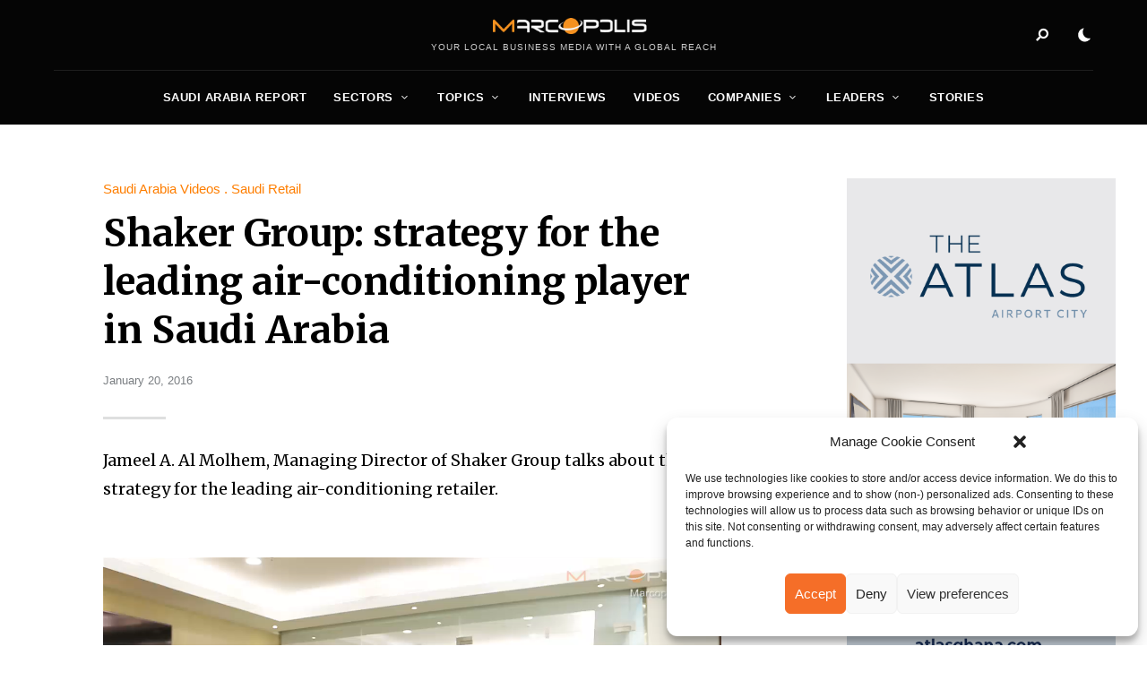

--- FILE ---
content_type: text/html; charset=UTF-8
request_url: https://marcopolis.net/shaker-group-strategy-for-the-leading-air-conditioning-player-in-saudi-arabia.htm
body_size: 19876
content:
<!DOCTYPE html>
<html dir="ltr" lang="en-US" prefix="og: https://ogp.me/ns#" class="no-js no-svg original-light-color">
	<head>
		<meta charset="UTF-8">
		<meta name="viewport" content="width=device-width, initial-scale=1">
		<link rel="profile" href="//gmpg.org/xfn/11">
				<title>Shaker Group: strategy for the leading air-conditioning player in Saudi Arabia - MarcoPolis</title>

		<!-- All in One SEO 4.9.1 - aioseo.com -->
	<meta name="description" content="Jameel A. Al Molhem, Managing Director of Shaker Group talks about the strategy for the leading air-conditioning retailer." />
	<meta name="robots" content="max-image-preview:large" />
	<meta name="author" content="Peter Matay"/>
	<link rel="canonical" href="https://marcopolis.net/shaker-group-strategy-for-the-leading-air-conditioning-player-in-saudi-arabia.htm" />
	<meta name="generator" content="All in One SEO (AIOSEO) 4.9.1" />
		<meta property="og:locale" content="en_US" />
		<meta property="og:site_name" content="MarcoPolis - Your local business media with a global reach" />
		<meta property="og:type" content="article" />
		<meta property="og:title" content="Shaker Group: strategy for the leading air-conditioning player in Saudi Arabia - MarcoPolis" />
		<meta property="og:description" content="Jameel A. Al Molhem, Managing Director of Shaker Group talks about the strategy for the leading air-conditioning retailer." />
		<meta property="og:url" content="https://marcopolis.net/shaker-group-strategy-for-the-leading-air-conditioning-player-in-saudi-arabia.htm" />
		<meta property="og:image" content="https://marcopolis.net/wp-content/uploads/2024/06/marcopolis-logo-square.jpg" />
		<meta property="og:image:secure_url" content="https://marcopolis.net/wp-content/uploads/2024/06/marcopolis-logo-square.jpg" />
		<meta property="og:image:width" content="650" />
		<meta property="og:image:height" content="650" />
		<meta property="article:published_time" content="2016-01-20T12:30:20+00:00" />
		<meta property="article:modified_time" content="2016-01-20T12:30:20+00:00" />
		<meta property="article:publisher" content="https://www.facebook.com/MarcoPolis.net" />
		<meta name="twitter:card" content="summary_large_image" />
		<meta name="twitter:site" content="@MarcoPolisNet" />
		<meta name="twitter:title" content="Shaker Group: strategy for the leading air-conditioning player in Saudi Arabia - MarcoPolis" />
		<meta name="twitter:description" content="Jameel A. Al Molhem, Managing Director of Shaker Group talks about the strategy for the leading air-conditioning retailer." />
		<meta name="twitter:creator" content="@MarcoPolisNet" />
		<meta name="twitter:image" content="https://marcopolis.net/wp-content/uploads/2024/06/marcopolis-logo-square.jpg" />
		<script type="application/ld+json" class="aioseo-schema">
			{"@context":"https:\/\/schema.org","@graph":[{"@type":"BlogPosting","@id":"https:\/\/marcopolis.net\/shaker-group-strategy-for-the-leading-air-conditioning-player-in-saudi-arabia.htm#blogposting","name":"Shaker Group: strategy for the leading air-conditioning player in Saudi Arabia - MarcoPolis","headline":"Shaker Group: strategy for the leading air-conditioning player in Saudi Arabia","author":{"@id":"https:\/\/marcopolis.net\/author\/petermatay#author"},"publisher":{"@id":"https:\/\/marcopolis.net\/#organization"},"image":{"@type":"ImageObject","url":"https:\/\/marcopolis.net\/wp-content\/uploads\/saudi-arabia-report\/2016\/videos\/shaker\/shaker-group.jpg","width":935,"height":526},"datePublished":"2016-01-20T12:30:20+01:00","dateModified":"2016-01-20T12:30:20+01:00","inLanguage":"en-US","mainEntityOfPage":{"@id":"https:\/\/marcopolis.net\/shaker-group-strategy-for-the-leading-air-conditioning-player-in-saudi-arabia.htm#webpage"},"isPartOf":{"@id":"https:\/\/marcopolis.net\/shaker-group-strategy-for-the-leading-air-conditioning-player-in-saudi-arabia.htm#webpage"},"articleSection":"Saudi Arabia Videos, Saudi Retail, air-conditioners, appliances, markets, Retail, Retailers, Saudi Arabia, Videos"},{"@type":"BreadcrumbList","@id":"https:\/\/marcopolis.net\/shaker-group-strategy-for-the-leading-air-conditioning-player-in-saudi-arabia.htm#breadcrumblist","itemListElement":[{"@type":"ListItem","@id":"https:\/\/marcopolis.net#listItem","position":1,"name":"Home","item":"https:\/\/marcopolis.net","nextItem":{"@type":"ListItem","@id":"https:\/\/marcopolis.net\/category\/mena-reports#listItem","name":"Middle East Reports"}},{"@type":"ListItem","@id":"https:\/\/marcopolis.net\/category\/mena-reports#listItem","position":2,"name":"Middle East Reports","item":"https:\/\/marcopolis.net\/category\/mena-reports","nextItem":{"@type":"ListItem","@id":"https:\/\/marcopolis.net\/category\/mena-reports\/saudi-arabia-report#listItem","name":"Saudi Arabia Report"},"previousItem":{"@type":"ListItem","@id":"https:\/\/marcopolis.net#listItem","name":"Home"}},{"@type":"ListItem","@id":"https:\/\/marcopolis.net\/category\/mena-reports\/saudi-arabia-report#listItem","position":3,"name":"Saudi Arabia Report","item":"https:\/\/marcopolis.net\/category\/mena-reports\/saudi-arabia-report","nextItem":{"@type":"ListItem","@id":"https:\/\/marcopolis.net\/category\/mena-reports\/saudi-arabia-report\/saudi-arabia-sectors#listItem","name":"Saudi Arabia Sectors"},"previousItem":{"@type":"ListItem","@id":"https:\/\/marcopolis.net\/category\/mena-reports#listItem","name":"Middle East Reports"}},{"@type":"ListItem","@id":"https:\/\/marcopolis.net\/category\/mena-reports\/saudi-arabia-report\/saudi-arabia-sectors#listItem","position":4,"name":"Saudi Arabia Sectors","item":"https:\/\/marcopolis.net\/category\/mena-reports\/saudi-arabia-report\/saudi-arabia-sectors","nextItem":{"@type":"ListItem","@id":"https:\/\/marcopolis.net\/category\/mena-reports\/saudi-arabia-report\/saudi-arabia-sectors\/saudi-retail#listItem","name":"Saudi Retail"},"previousItem":{"@type":"ListItem","@id":"https:\/\/marcopolis.net\/category\/mena-reports\/saudi-arabia-report#listItem","name":"Saudi Arabia Report"}},{"@type":"ListItem","@id":"https:\/\/marcopolis.net\/category\/mena-reports\/saudi-arabia-report\/saudi-arabia-sectors\/saudi-retail#listItem","position":5,"name":"Saudi Retail","item":"https:\/\/marcopolis.net\/category\/mena-reports\/saudi-arabia-report\/saudi-arabia-sectors\/saudi-retail","nextItem":{"@type":"ListItem","@id":"https:\/\/marcopolis.net\/shaker-group-strategy-for-the-leading-air-conditioning-player-in-saudi-arabia.htm#listItem","name":"Shaker Group: strategy for the leading air-conditioning player in Saudi Arabia"},"previousItem":{"@type":"ListItem","@id":"https:\/\/marcopolis.net\/category\/mena-reports\/saudi-arabia-report\/saudi-arabia-sectors#listItem","name":"Saudi Arabia Sectors"}},{"@type":"ListItem","@id":"https:\/\/marcopolis.net\/shaker-group-strategy-for-the-leading-air-conditioning-player-in-saudi-arabia.htm#listItem","position":6,"name":"Shaker Group: strategy for the leading air-conditioning player in Saudi Arabia","previousItem":{"@type":"ListItem","@id":"https:\/\/marcopolis.net\/category\/mena-reports\/saudi-arabia-report\/saudi-arabia-sectors\/saudi-retail#listItem","name":"Saudi Retail"}}]},{"@type":"Organization","@id":"https:\/\/marcopolis.net\/#organization","name":"MarcoPolis","description":"MarcoPolis is a leading press and communications agency with more than 25 years of experience in the industry. We produce executive interactive business reviews featuring various content (interviews, videos, stories, sector analysis, information on companies, leaders, etc.), and help our clients around the world communicate efficiently by boosting their e-reputation and online visibility.","url":"https:\/\/marcopolis.net\/","telephone":"+33620574217","logo":{"@type":"ImageObject","url":"https:\/\/marcopolis.net\/wp-content\/uploads\/2024\/06\/marcopolis-logo-square.jpg","@id":"https:\/\/marcopolis.net\/shaker-group-strategy-for-the-leading-air-conditioning-player-in-saudi-arabia.htm\/#organizationLogo","width":650,"height":650},"image":{"@id":"https:\/\/marcopolis.net\/shaker-group-strategy-for-the-leading-air-conditioning-player-in-saudi-arabia.htm\/#organizationLogo"},"sameAs":["https:\/\/www.facebook.com\/MarcoPolis.net","https:\/\/twitter.com\/MarcoPolisNet","https:\/\/www.instagram.com\/marcopolis_country_reports\/","https:\/\/www.youtube.com\/user\/MarcoPolisnet","https:\/\/www.linkedin.com\/company\/marcopolis\/"]},{"@type":"Person","@id":"https:\/\/marcopolis.net\/author\/petermatay#author","url":"https:\/\/marcopolis.net\/author\/petermatay","name":"Peter Matay"},{"@type":"WebPage","@id":"https:\/\/marcopolis.net\/shaker-group-strategy-for-the-leading-air-conditioning-player-in-saudi-arabia.htm#webpage","url":"https:\/\/marcopolis.net\/shaker-group-strategy-for-the-leading-air-conditioning-player-in-saudi-arabia.htm","name":"Shaker Group: strategy for the leading air-conditioning player in Saudi Arabia - MarcoPolis","description":"Jameel A. Al Molhem, Managing Director of Shaker Group talks about the strategy for the leading air-conditioning retailer.","inLanguage":"en-US","isPartOf":{"@id":"https:\/\/marcopolis.net\/#website"},"breadcrumb":{"@id":"https:\/\/marcopolis.net\/shaker-group-strategy-for-the-leading-air-conditioning-player-in-saudi-arabia.htm#breadcrumblist"},"author":{"@id":"https:\/\/marcopolis.net\/author\/petermatay#author"},"creator":{"@id":"https:\/\/marcopolis.net\/author\/petermatay#author"},"image":{"@type":"ImageObject","url":"https:\/\/marcopolis.net\/wp-content\/uploads\/saudi-arabia-report\/2016\/videos\/shaker\/shaker-group.jpg","@id":"https:\/\/marcopolis.net\/shaker-group-strategy-for-the-leading-air-conditioning-player-in-saudi-arabia.htm\/#mainImage","width":935,"height":526},"primaryImageOfPage":{"@id":"https:\/\/marcopolis.net\/shaker-group-strategy-for-the-leading-air-conditioning-player-in-saudi-arabia.htm#mainImage"},"datePublished":"2016-01-20T12:30:20+01:00","dateModified":"2016-01-20T12:30:20+01:00"},{"@type":"WebSite","@id":"https:\/\/marcopolis.net\/#website","url":"https:\/\/marcopolis.net\/","name":"MarcoPolis","description":"Your local business media with a global reach","inLanguage":"en-US","publisher":{"@id":"https:\/\/marcopolis.net\/#organization"}}]}
		</script>
		<!-- All in One SEO -->

<link rel='dns-prefetch' href='//fonts.googleapis.com' />
<link rel="alternate" type="application/rss+xml" title="MarcoPolis &raquo; Feed" href="https://marcopolis.net/feed" />
<link rel="alternate" type="application/rss+xml" title="MarcoPolis &raquo; Comments Feed" href="https://marcopolis.net/comments/feed" />
<link rel="alternate" title="oEmbed (JSON)" type="application/json+oembed" href="https://marcopolis.net/wp-json/oembed/1.0/embed?url=https%3A%2F%2Fmarcopolis.net%2Fshaker-group-strategy-for-the-leading-air-conditioning-player-in-saudi-arabia.htm" />
<link rel="alternate" title="oEmbed (XML)" type="text/xml+oembed" href="https://marcopolis.net/wp-json/oembed/1.0/embed?url=https%3A%2F%2Fmarcopolis.net%2Fshaker-group-strategy-for-the-leading-air-conditioning-player-in-saudi-arabia.htm&#038;format=xml" />
<style id='wp-img-auto-sizes-contain-inline-css' type='text/css'>
img:is([sizes=auto i],[sizes^="auto," i]){contain-intrinsic-size:3000px 1500px}
/*# sourceURL=wp-img-auto-sizes-contain-inline-css */
</style>
<link rel='stylesheet' id='alpaca-theme-google-fonts-css' href='https://fonts.googleapis.com/css?family=Merriweather%3A100%2C200%2C300%2C400%2C500%2C600%2C700%2C800&#038;display=swap&#038;ver=2023092501' type='text/css' media='all' />
<link rel='stylesheet' id='slick-css' href='https://marcopolis.net/wp-content/themes/alpaca/assets/libs/slick/slick.min.css?ver=1.8.1' type='text/css' media='all' />
<link rel='stylesheet' id='font-awesome-all-css' href='https://marcopolis.net/wp-content/themes/alpaca/assets/fonts/font-awesome/css/all.min.css?ver=6.9' type='text/css' media='all' />
<link rel='stylesheet' id='elegant-font-css' href='https://marcopolis.net/wp-content/themes/alpaca/assets/fonts/elegant-font/font.min.css?ver=6.9' type='text/css' media='all' />
<link rel='stylesheet' id='wp-block-library-css' href='https://marcopolis.net/wp-includes/css/dist/block-library/style.min.css?ver=6.9' type='text/css' media='all' />
<style id='global-styles-inline-css' type='text/css'>
:root{--wp--preset--aspect-ratio--square: 1;--wp--preset--aspect-ratio--4-3: 4/3;--wp--preset--aspect-ratio--3-4: 3/4;--wp--preset--aspect-ratio--3-2: 3/2;--wp--preset--aspect-ratio--2-3: 2/3;--wp--preset--aspect-ratio--16-9: 16/9;--wp--preset--aspect-ratio--9-16: 9/16;--wp--preset--color--black: #000000;--wp--preset--color--cyan-bluish-gray: #abb8c3;--wp--preset--color--white: #ffffff;--wp--preset--color--pale-pink: #f78da7;--wp--preset--color--vivid-red: #cf2e2e;--wp--preset--color--luminous-vivid-orange: #ff6900;--wp--preset--color--luminous-vivid-amber: #fcb900;--wp--preset--color--light-green-cyan: #7bdcb5;--wp--preset--color--vivid-green-cyan: #00d084;--wp--preset--color--pale-cyan-blue: #8ed1fc;--wp--preset--color--vivid-cyan-blue: #0693e3;--wp--preset--color--vivid-purple: #9b51e0;--wp--preset--gradient--vivid-cyan-blue-to-vivid-purple: linear-gradient(135deg,rgb(6,147,227) 0%,rgb(155,81,224) 100%);--wp--preset--gradient--light-green-cyan-to-vivid-green-cyan: linear-gradient(135deg,rgb(122,220,180) 0%,rgb(0,208,130) 100%);--wp--preset--gradient--luminous-vivid-amber-to-luminous-vivid-orange: linear-gradient(135deg,rgb(252,185,0) 0%,rgb(255,105,0) 100%);--wp--preset--gradient--luminous-vivid-orange-to-vivid-red: linear-gradient(135deg,rgb(255,105,0) 0%,rgb(207,46,46) 100%);--wp--preset--gradient--very-light-gray-to-cyan-bluish-gray: linear-gradient(135deg,rgb(238,238,238) 0%,rgb(169,184,195) 100%);--wp--preset--gradient--cool-to-warm-spectrum: linear-gradient(135deg,rgb(74,234,220) 0%,rgb(151,120,209) 20%,rgb(207,42,186) 40%,rgb(238,44,130) 60%,rgb(251,105,98) 80%,rgb(254,248,76) 100%);--wp--preset--gradient--blush-light-purple: linear-gradient(135deg,rgb(255,206,236) 0%,rgb(152,150,240) 100%);--wp--preset--gradient--blush-bordeaux: linear-gradient(135deg,rgb(254,205,165) 0%,rgb(254,45,45) 50%,rgb(107,0,62) 100%);--wp--preset--gradient--luminous-dusk: linear-gradient(135deg,rgb(255,203,112) 0%,rgb(199,81,192) 50%,rgb(65,88,208) 100%);--wp--preset--gradient--pale-ocean: linear-gradient(135deg,rgb(255,245,203) 0%,rgb(182,227,212) 50%,rgb(51,167,181) 100%);--wp--preset--gradient--electric-grass: linear-gradient(135deg,rgb(202,248,128) 0%,rgb(113,206,126) 100%);--wp--preset--gradient--midnight: linear-gradient(135deg,rgb(2,3,129) 0%,rgb(40,116,252) 100%);--wp--preset--font-size--small: 13px;--wp--preset--font-size--medium: 20px;--wp--preset--font-size--large: 36px;--wp--preset--font-size--x-large: 42px;--wp--preset--spacing--20: 0.44rem;--wp--preset--spacing--30: 0.67rem;--wp--preset--spacing--40: 1rem;--wp--preset--spacing--50: 1.5rem;--wp--preset--spacing--60: 2.25rem;--wp--preset--spacing--70: 3.38rem;--wp--preset--spacing--80: 5.06rem;--wp--preset--shadow--natural: 6px 6px 9px rgba(0, 0, 0, 0.2);--wp--preset--shadow--deep: 12px 12px 50px rgba(0, 0, 0, 0.4);--wp--preset--shadow--sharp: 6px 6px 0px rgba(0, 0, 0, 0.2);--wp--preset--shadow--outlined: 6px 6px 0px -3px rgb(255, 255, 255), 6px 6px rgb(0, 0, 0);--wp--preset--shadow--crisp: 6px 6px 0px rgb(0, 0, 0);}:where(.is-layout-flex){gap: 0.5em;}:where(.is-layout-grid){gap: 0.5em;}body .is-layout-flex{display: flex;}.is-layout-flex{flex-wrap: wrap;align-items: center;}.is-layout-flex > :is(*, div){margin: 0;}body .is-layout-grid{display: grid;}.is-layout-grid > :is(*, div){margin: 0;}:where(.wp-block-columns.is-layout-flex){gap: 2em;}:where(.wp-block-columns.is-layout-grid){gap: 2em;}:where(.wp-block-post-template.is-layout-flex){gap: 1.25em;}:where(.wp-block-post-template.is-layout-grid){gap: 1.25em;}.has-black-color{color: var(--wp--preset--color--black) !important;}.has-cyan-bluish-gray-color{color: var(--wp--preset--color--cyan-bluish-gray) !important;}.has-white-color{color: var(--wp--preset--color--white) !important;}.has-pale-pink-color{color: var(--wp--preset--color--pale-pink) !important;}.has-vivid-red-color{color: var(--wp--preset--color--vivid-red) !important;}.has-luminous-vivid-orange-color{color: var(--wp--preset--color--luminous-vivid-orange) !important;}.has-luminous-vivid-amber-color{color: var(--wp--preset--color--luminous-vivid-amber) !important;}.has-light-green-cyan-color{color: var(--wp--preset--color--light-green-cyan) !important;}.has-vivid-green-cyan-color{color: var(--wp--preset--color--vivid-green-cyan) !important;}.has-pale-cyan-blue-color{color: var(--wp--preset--color--pale-cyan-blue) !important;}.has-vivid-cyan-blue-color{color: var(--wp--preset--color--vivid-cyan-blue) !important;}.has-vivid-purple-color{color: var(--wp--preset--color--vivid-purple) !important;}.has-black-background-color{background-color: var(--wp--preset--color--black) !important;}.has-cyan-bluish-gray-background-color{background-color: var(--wp--preset--color--cyan-bluish-gray) !important;}.has-white-background-color{background-color: var(--wp--preset--color--white) !important;}.has-pale-pink-background-color{background-color: var(--wp--preset--color--pale-pink) !important;}.has-vivid-red-background-color{background-color: var(--wp--preset--color--vivid-red) !important;}.has-luminous-vivid-orange-background-color{background-color: var(--wp--preset--color--luminous-vivid-orange) !important;}.has-luminous-vivid-amber-background-color{background-color: var(--wp--preset--color--luminous-vivid-amber) !important;}.has-light-green-cyan-background-color{background-color: var(--wp--preset--color--light-green-cyan) !important;}.has-vivid-green-cyan-background-color{background-color: var(--wp--preset--color--vivid-green-cyan) !important;}.has-pale-cyan-blue-background-color{background-color: var(--wp--preset--color--pale-cyan-blue) !important;}.has-vivid-cyan-blue-background-color{background-color: var(--wp--preset--color--vivid-cyan-blue) !important;}.has-vivid-purple-background-color{background-color: var(--wp--preset--color--vivid-purple) !important;}.has-black-border-color{border-color: var(--wp--preset--color--black) !important;}.has-cyan-bluish-gray-border-color{border-color: var(--wp--preset--color--cyan-bluish-gray) !important;}.has-white-border-color{border-color: var(--wp--preset--color--white) !important;}.has-pale-pink-border-color{border-color: var(--wp--preset--color--pale-pink) !important;}.has-vivid-red-border-color{border-color: var(--wp--preset--color--vivid-red) !important;}.has-luminous-vivid-orange-border-color{border-color: var(--wp--preset--color--luminous-vivid-orange) !important;}.has-luminous-vivid-amber-border-color{border-color: var(--wp--preset--color--luminous-vivid-amber) !important;}.has-light-green-cyan-border-color{border-color: var(--wp--preset--color--light-green-cyan) !important;}.has-vivid-green-cyan-border-color{border-color: var(--wp--preset--color--vivid-green-cyan) !important;}.has-pale-cyan-blue-border-color{border-color: var(--wp--preset--color--pale-cyan-blue) !important;}.has-vivid-cyan-blue-border-color{border-color: var(--wp--preset--color--vivid-cyan-blue) !important;}.has-vivid-purple-border-color{border-color: var(--wp--preset--color--vivid-purple) !important;}.has-vivid-cyan-blue-to-vivid-purple-gradient-background{background: var(--wp--preset--gradient--vivid-cyan-blue-to-vivid-purple) !important;}.has-light-green-cyan-to-vivid-green-cyan-gradient-background{background: var(--wp--preset--gradient--light-green-cyan-to-vivid-green-cyan) !important;}.has-luminous-vivid-amber-to-luminous-vivid-orange-gradient-background{background: var(--wp--preset--gradient--luminous-vivid-amber-to-luminous-vivid-orange) !important;}.has-luminous-vivid-orange-to-vivid-red-gradient-background{background: var(--wp--preset--gradient--luminous-vivid-orange-to-vivid-red) !important;}.has-very-light-gray-to-cyan-bluish-gray-gradient-background{background: var(--wp--preset--gradient--very-light-gray-to-cyan-bluish-gray) !important;}.has-cool-to-warm-spectrum-gradient-background{background: var(--wp--preset--gradient--cool-to-warm-spectrum) !important;}.has-blush-light-purple-gradient-background{background: var(--wp--preset--gradient--blush-light-purple) !important;}.has-blush-bordeaux-gradient-background{background: var(--wp--preset--gradient--blush-bordeaux) !important;}.has-luminous-dusk-gradient-background{background: var(--wp--preset--gradient--luminous-dusk) !important;}.has-pale-ocean-gradient-background{background: var(--wp--preset--gradient--pale-ocean) !important;}.has-electric-grass-gradient-background{background: var(--wp--preset--gradient--electric-grass) !important;}.has-midnight-gradient-background{background: var(--wp--preset--gradient--midnight) !important;}.has-small-font-size{font-size: var(--wp--preset--font-size--small) !important;}.has-medium-font-size{font-size: var(--wp--preset--font-size--medium) !important;}.has-large-font-size{font-size: var(--wp--preset--font-size--large) !important;}.has-x-large-font-size{font-size: var(--wp--preset--font-size--x-large) !important;}
/*# sourceURL=global-styles-inline-css */
</style>

<link rel='stylesheet' id='alpaca-theme-style-css' href='https://marcopolis.net/wp-content/themes/alpaca/assets/styles/front/main.min.css?ver=2023092501' type='text/css' media='all' />
<style id='wp-emoji-styles-inline-css' type='text/css'>

	img.wp-smiley, img.emoji {
		display: inline !important;
		border: none !important;
		box-shadow: none !important;
		height: 1em !important;
		width: 1em !important;
		margin: 0 0.07em !important;
		vertical-align: -0.1em !important;
		background: none !important;
		padding: 0 !important;
	}
/*# sourceURL=wp-emoji-styles-inline-css */
</style>
<style id='classic-theme-styles-inline-css' type='text/css'>
/*! This file is auto-generated */
.wp-block-button__link{color:#fff;background-color:#32373c;border-radius:9999px;box-shadow:none;text-decoration:none;padding:calc(.667em + 2px) calc(1.333em + 2px);font-size:1.125em}.wp-block-file__button{background:#32373c;color:#fff;text-decoration:none}
/*# sourceURL=/wp-includes/css/classic-themes.min.css */
</style>
<link rel='stylesheet' id='atbs-blocks-bootstrap-icons-css' href='https://marcopolis.net/wp-content/plugins/advanced-tabs-block/./assets/css/bootstrap-icons.min.css?ver=1.2.5' type='text/css' media='all' />
<link rel='stylesheet' id='ap_plugin_main_stylesheet-css' href='https://marcopolis.net/wp-content/plugins/ap-plugin-scripteo/frontend/css/asset/style.css?ver=6.9' type='text/css' media='all' />
<link rel='stylesheet' id='ap_plugin_user_panel-css' href='https://marcopolis.net/wp-content/plugins/ap-plugin-scripteo/frontend/css/asset/user-panel.css?ver=6.9' type='text/css' media='all' />
<link rel='stylesheet' id='ap_plugin_template_stylesheet-css' href='https://marcopolis.net/wp-content/plugins/ap-plugin-scripteo/frontend/css/all.css?ver=6.9' type='text/css' media='all' />
<link rel='stylesheet' id='ap_plugin_animate_stylesheet-css' href='https://marcopolis.net/wp-content/plugins/ap-plugin-scripteo/frontend/css/asset/animate.css?ver=6.9' type='text/css' media='all' />
<link rel='stylesheet' id='ap_plugin_chart_stylesheet-css' href='https://marcopolis.net/wp-content/plugins/ap-plugin-scripteo/frontend/css/asset/chart.css?ver=6.9' type='text/css' media='all' />
<link rel='stylesheet' id='ap_plugin_carousel_stylesheet-css' href='https://marcopolis.net/wp-content/plugins/ap-plugin-scripteo/frontend/css/asset/bsa.carousel.css?ver=6.9' type='text/css' media='all' />
<link rel='stylesheet' id='ap_plugin_materialize_stylesheet-css' href='https://marcopolis.net/wp-content/plugins/ap-plugin-scripteo/frontend/css/asset/material-design.css?ver=6.9' type='text/css' media='all' />
<link rel='stylesheet' id='jquery-ui-css' href='https://marcopolis.net/wp-content/plugins/ap-plugin-scripteo/frontend/css/asset/ui-datapicker.css?ver=6.9' type='text/css' media='all' />
<link rel='stylesheet' id='qlc-block-frontend-style-css' href='https://marcopolis.net/wp-content/plugins/custom-query-loop-counter-block-marcopolis/style.css?ver=1.0.0' type='text/css' media='all' />
<link rel='stylesheet' id='custom-report-title-mp-style-css' href='https://marcopolis.net/wp-content/plugins/custom-report-title-shortcode-marcopolis/style.css?ver=6.9' type='text/css' media='all' />
<link rel='stylesheet' id='dashicons-css' href='https://marcopolis.net/wp-includes/css/dashicons.min.css?ver=6.9' type='text/css' media='all' />
<link rel='stylesheet' id='post-views-counter-frontend-css' href='https://marcopolis.net/wp-content/plugins/post-views-counter/css/frontend.min.css?ver=1.4.7' type='text/css' media='all' />
<link rel='stylesheet' id='cmplz-general-css' href='https://marcopolis.net/wp-content/plugins/complianz-gdpr/assets/css/cookieblocker.min.css?ver=1764661059' type='text/css' media='all' />
<link rel='stylesheet' id='alpaca-child-theme-style-css' href='https://marcopolis.net/wp-content/themes/alpaca-child/style.css?ver=6.9' type='text/css' media='all' />
<style id='alpaca-child-theme-style-inline-css' type='text/css'>
:root { --primary-color: #fe7e00; --primary-color-semi: rgba(254, 126, 0, 0.3); --heading-font: "Merriweather"; } 
.entry-content {
	font-size: 18px;
	line-height: 1.6;
}
 
h5.section-title {
	text-transform: uppercase;
}
/*# sourceURL=alpaca-child-theme-style-inline-css */
</style>
<script type="text/javascript" id="alpaca-early-color-scheme-switcher">
    function alpaca_early_color_scheme_switcher_is_reversed() {
        var sessionName = 'alpacaReverseColorScheme';
        try {
            return localStorage.getItem( sessionName ) && ( 'on' == localStorage.getItem( sessionName ) );
        } catch( msg ) {
            return false;
        }
    }
    if ( alpaca_early_color_scheme_switcher_is_reversed() ) {
        var HTMLClassList = document.documentElement.classList;
        HTMLClassList.contains( 'original-light-color' ) ? HTMLClassList.add( 'change-to-color-scheme-dark' ) : HTMLClassList.add( 'change-to-color-scheme-light' );
    }
</script>
<script type="text/javascript" src="https://marcopolis.net/wp-content/themes/alpaca/assets/scripts/libs/modernizr.min.js?ver=3.3.1" id="modernizr-js"></script>
<script type="text/javascript" src="https://marcopolis.net/wp-includes/js/jquery/jquery.min.js?ver=3.7.1" id="jquery-core-js"></script>
<script type="text/javascript" src="https://marcopolis.net/wp-includes/js/jquery/jquery-migrate.min.js?ver=3.4.1" id="jquery-migrate-js"></script>
<script type="text/javascript" id="thickbox-js-extra">
/* <![CDATA[ */
var thickboxL10n = {"next":"Next \u003E","prev":"\u003C Prev","image":"Image","of":"of","close":"Close","noiframes":"This feature requires inline frames. You have iframes disabled or your browser does not support them.","loadingAnimation":"https://marcopolis.net/wp-includes/js/thickbox/loadingAnimation.gif"};
//# sourceURL=thickbox-js-extra
/* ]]> */
</script>
<script type="text/javascript" src="https://marcopolis.net/wp-includes/js/thickbox/thickbox.js?ver=3.1-20121105" id="thickbox-js"></script>
<script type="text/javascript" src="https://marcopolis.net/wp-includes/js/underscore.min.js?ver=1.13.7" id="underscore-js"></script>
<script type="text/javascript" src="https://marcopolis.net/wp-includes/js/shortcode.min.js?ver=6.9" id="shortcode-js"></script>
<script type="text/javascript" src="https://marcopolis.net/wp-admin/js/media-upload.min.js?ver=6.9" id="media-upload-js"></script>
<script type="text/javascript" id="ap_plugin_js_script-js-extra">
/* <![CDATA[ */
var bsa_object = {"ajax_url":"https://marcopolis.net/wp-admin/admin-ajax.php"};
//# sourceURL=ap_plugin_js_script-js-extra
/* ]]> */
</script>
<script type="text/javascript" src="https://marcopolis.net/wp-content/plugins/ap-plugin-scripteo/frontend/js/script.js?ver=6.9" id="ap_plugin_js_script-js"></script>
<script type="text/javascript" src="https://marcopolis.net/wp-content/plugins/ap-plugin-scripteo/frontend/js/chart.js?ver=6.9" id="ap_plugin_chart_js_script-js"></script>
<script type="text/javascript" src="https://marcopolis.net/wp-content/plugins/ap-plugin-scripteo/frontend/js/jquery.simplyscroll.js?ver=6.9" id="ap_plugin_simply_scroll_js_script-js"></script>
<link rel="https://api.w.org/" href="https://marcopolis.net/wp-json/" /><link rel="alternate" title="JSON" type="application/json" href="https://marcopolis.net/wp-json/wp/v2/posts/5061" /><link rel="EditURI" type="application/rsd+xml" title="RSD" href="https://marcopolis.net/xmlrpc.php?rsd" />
<meta name="generator" content="WordPress 6.9" />
<link rel='shortlink' href='https://marcopolis.net/?p=5061' />
<style>
	/* Custom BSA_PRO Styles */

	/* fonts */

	/* form */
	.bsaProOrderingForm {   }
	.bsaProInput input,
	.bsaProInput input[type='file'],
	.bsaProSelectSpace select,
	.bsaProInputsRight .bsaInputInner,
	.bsaProInputsRight .bsaInputInner label {   }
	.bsaProPrice  {  }
	.bsaProDiscount  {   }
	.bsaProOrderingForm .bsaProSubmit,
	.bsaProOrderingForm .bsaProSubmit:hover,
	.bsaProOrderingForm .bsaProSubmit:active {   }

	/* alerts */
	.bsaProAlert,
	.bsaProAlert > a,
	.bsaProAlert > a:hover,
	.bsaProAlert > a:focus {  }
	.bsaProAlertSuccess {  }
	.bsaProAlertFailed {  }

	/* stats */
	.bsaStatsWrapper .ct-chart .ct-series.ct-series-b .ct-bar,
	.bsaStatsWrapper .ct-chart .ct-series.ct-series-b .ct-line,
	.bsaStatsWrapper .ct-chart .ct-series.ct-series-b .ct-point,
	.bsaStatsWrapper .ct-chart .ct-series.ct-series-b .ct-slice.ct-donut { stroke: #673AB7 !important; }

	.bsaStatsWrapper  .ct-chart .ct-series.ct-series-a .ct-bar,
	.bsaStatsWrapper .ct-chart .ct-series.ct-series-a .ct-line,
	.bsaStatsWrapper .ct-chart .ct-series.ct-series-a .ct-point,
	.bsaStatsWrapper .ct-chart .ct-series.ct-series-a .ct-slice.ct-donut { stroke: #FBCD39 !important; }

	/* Custom CSS */
	</style><!-- start Simple Custom CSS and JS -->
<script async="" src="https://www.googletagmanager.com/gtag/js?id=G-PZ5GXBB214"></script>
<script>
  window.dataLayer = window.dataLayer || [];
  function gtag(){dataLayer.push(arguments);}
  gtag('js', new Date());

  gtag('config', 'G-PZ5GXBB214');
</script><!-- end Simple Custom CSS and JS -->
			<style>.cmplz-hidden {
					display: none !important;
				}</style><link rel="apple-touch-icon" sizes="76x76" href="/wp-content/uploads/fbrfg/apple-touch-icon.png?v=2024">
<link rel="icon" type="image/png" sizes="32x32" href="/wp-content/uploads/fbrfg/favicon-32x32.png?v=2024">
<link rel="icon" type="image/png" sizes="16x16" href="/wp-content/uploads/fbrfg/favicon-16x16.png?v=2024">
<link rel="manifest" href="/wp-content/uploads/fbrfg/site.webmanifest?v=2024">
<link rel="mask-icon" href="/wp-content/uploads/fbrfg/safari-pinned-tab.svg?v=2024" color="#5bbad5">
<link rel="shortcut icon" href="/wp-content/uploads/fbrfg/favicon.ico?v=2024">
<meta name="msapplication-TileColor" content="#da532c">
<meta name="msapplication-config" content="/wp-content/uploads/fbrfg/browserconfig.xml?v=2024">
<meta name="theme-color" content="#ffffff"><meta name="generator" content="Elementor 3.33.2; features: e_font_icon_svg, additional_custom_breakpoints; settings: css_print_method-external, google_font-enabled, font_display-swap">
			<style>
				.e-con.e-parent:nth-of-type(n+4):not(.e-lazyloaded):not(.e-no-lazyload),
				.e-con.e-parent:nth-of-type(n+4):not(.e-lazyloaded):not(.e-no-lazyload) * {
					background-image: none !important;
				}
				@media screen and (max-height: 1024px) {
					.e-con.e-parent:nth-of-type(n+3):not(.e-lazyloaded):not(.e-no-lazyload),
					.e-con.e-parent:nth-of-type(n+3):not(.e-lazyloaded):not(.e-no-lazyload) * {
						background-image: none !important;
					}
				}
				@media screen and (max-height: 640px) {
					.e-con.e-parent:nth-of-type(n+2):not(.e-lazyloaded):not(.e-no-lazyload),
					.e-con.e-parent:nth-of-type(n+2):not(.e-lazyloaded):not(.e-no-lazyload) * {
						background-image: none !important;
					}
				}
			</style>
				<link rel='stylesheet' id='yarppRelatedCss-css' href='https://marcopolis.net/wp-content/plugins/yet-another-related-posts-plugin/style/related.css?ver=5.30.11' type='text/css' media='all' />
<link rel='stylesheet' id='justified-gallery-css' href='https://marcopolis.net/wp-content/themes/alpaca/assets/libs/justified-gallery/justifiedGallery.min.css?ver=3.6.3' type='text/css' media='all' />
</head>

	<body data-cmplz=1 class="wp-singular post-template-default single single-post postid-5061 single-format-standard wp-custom-logo wp-embed-responsive wp-theme-alpaca wp-child-theme-alpaca-child viewable-enabled elementor-default elementor-kit-192023 post-template-normal light-color site-header-horizontal site-header-horizontal-2">
						<header id="masthead"  class="site-header dark-color">
	<div class="site-header-main">
		<div class="container">
			<div class="site-branding">
            <a href="https://marcopolis.net/" class="custom-logo-link"><img width="180" height="17" src="https://marcopolis.net/wp-content/uploads/2024/04/marcopolis-logo-hq-pr.png" class="custom-logo desktop-logo light-logo" alt="" decoding="async" srcset="https://marcopolis.net/wp-content/uploads/2024/04/marcopolis-logo-hq-pr.png 630w, https://marcopolis.net/wp-content/uploads/2024/04/marcopolis-logo-hq-pr-600x61.png 600w, https://marcopolis.net/wp-content/uploads/2024/04/marcopolis-logo-hq-pr-550x53.png 550w, https://marcopolis.net/wp-content/uploads/2024/04/marcopolis-logo-hq-pr-370x36.png 370w, https://marcopolis.net/wp-content/uploads/2024/04/marcopolis-logo-hq-pr-255x25.png 255w" sizes="255px" data-loftocean-lazy-load-sizes="(max-width: 180px) 100vw, 180px" data-loftocean-loading-image="on" /><img width="180" height="17" src="https://marcopolis.net/wp-content/uploads/2024/04/marcopolis-logo-hq-pr.png" class="custom-logo mobile-logo light-logo" alt="" decoding="async" srcset="https://marcopolis.net/wp-content/uploads/2024/04/marcopolis-logo-hq-pr.png 630w, https://marcopolis.net/wp-content/uploads/2024/04/marcopolis-logo-hq-pr-600x61.png 600w, https://marcopolis.net/wp-content/uploads/2024/04/marcopolis-logo-hq-pr-550x53.png 550w, https://marcopolis.net/wp-content/uploads/2024/04/marcopolis-logo-hq-pr-370x36.png 370w, https://marcopolis.net/wp-content/uploads/2024/04/marcopolis-logo-hq-pr-255x25.png 255w" sizes="255px" data-loftocean-lazy-load-sizes="(max-width: 180px) 100vw, 180px" data-loftocean-loading-image="on" /><img width="180" height="17" src="https://marcopolis.net/wp-content/uploads/2024/04/marcopolis-logo-hq-pr.png" class="custom-logo desktop-logo dark-logo" alt="" decoding="async" srcset="https://marcopolis.net/wp-content/uploads/2024/04/marcopolis-logo-hq-pr.png 630w, https://marcopolis.net/wp-content/uploads/2024/04/marcopolis-logo-hq-pr-600x61.png 600w, https://marcopolis.net/wp-content/uploads/2024/04/marcopolis-logo-hq-pr-550x53.png 550w, https://marcopolis.net/wp-content/uploads/2024/04/marcopolis-logo-hq-pr-370x36.png 370w, https://marcopolis.net/wp-content/uploads/2024/04/marcopolis-logo-hq-pr-255x25.png 255w" sizes="255px" data-loftocean-lazy-load-sizes="(max-width: 180px) 100vw, 180px" data-loftocean-loading-image="on" /><img loading="lazy" width="180" height="17" src="https://marcopolis.net/wp-content/uploads/2024/04/marcopolis-logo-hq-pr.png" class="custom-logo mobile-logo dark-logo" alt="" decoding="async" srcset="https://marcopolis.net/wp-content/uploads/2024/04/marcopolis-logo-hq-pr.png 630w, https://marcopolis.net/wp-content/uploads/2024/04/marcopolis-logo-hq-pr-600x61.png 600w, https://marcopolis.net/wp-content/uploads/2024/04/marcopolis-logo-hq-pr-550x53.png 550w, https://marcopolis.net/wp-content/uploads/2024/04/marcopolis-logo-hq-pr-370x36.png 370w, https://marcopolis.net/wp-content/uploads/2024/04/marcopolis-logo-hq-pr-255x25.png 255w" sizes="255px" data-loftocean-lazy-load-sizes="(max-width: 180px) 100vw, 180px" data-loftocean-loading-image="on" /></a>
        <div class="site-titles">
        <p class="site-title">
            <a href="https://marcopolis.net/" rel="home">MarcoPolis</a>
        </p>            <div class="site-description">Your local business media with a global reach</div>     </div>
</div><!-- end of .site-branding -->
			<div class="header-section-misc left">
					            <button id="menu-toggle" class="menu-toggle">Menu</button>
			</div>

	        <div class="header-section-misc right">
								    <div class="header-section-more hide-label">
                		<div class="header-more-btn popup-search-btn">
			<span class="btn-label">Search</span>
			<span class="btn-label hover">Search</span>
		</div>
                            		<div class="header-more-btn reading-mode-switch">
    			<div class="night-mode">
    				<span class="btn-label">Night Mode    					<span class="btn-svg-icon">
    						<svg version="1.1" xmlns="http://www.w3.org/2000/svg" viewBox="0 0 512 512" enable-background="new 0 0 512 512" xml:space="preserve" x="0px" y="0px" width="20px" height="20px"><path fill="#FFFFFF" d="M401.4 354.2c-2.9.1-5.8.2-8.7.2-47.9 0-93-18.9-126.8-53.4-33.9-34.4-52.5-80.1-52.5-128.8 0-27.7 6.1-54.5 17.5-78.7 3.1-6.6 9.3-16.6 13.6-23.4 1.9-2.9-.5-6.7-3.9-6.1-6 .9-15.2 2.9-27.7 6.8C135.1 95.5 80 168.7 80 255c0 106.6 85.1 193 190.1 193 58 0 110-26.4 144.9-68.1 6-7.2 11.5-13.8 16.4-21.8 1.8-3-.7-6.7-4.1-6.1-8.5 1.7-17.1 1.8-25.9 2.2z"></path></svg>
    					</span>
    				</span>
    				<span class="btn-label hover">Night Mode    					<span class="btn-svg-icon">
    						<svg version="1.1" xmlns="http://www.w3.org/2000/svg" viewBox="0 0 512 512" enable-background="new 0 0 512 512" xml:space="preserve" x="0px" y="0px" width="20px" height="20px"><path fill="#FFFFFF" d="M401.4 354.2c-2.9.1-5.8.2-8.7.2-47.9 0-93-18.9-126.8-53.4-33.9-34.4-52.5-80.1-52.5-128.8 0-27.7 6.1-54.5 17.5-78.7 3.1-6.6 9.3-16.6 13.6-23.4 1.9-2.9-.5-6.7-3.9-6.1-6 .9-15.2 2.9-27.7 6.8C135.1 95.5 80 168.7 80 255c0 106.6 85.1 193 190.1 193 58 0 110-26.4 144.9-68.1 6-7.2 11.5-13.8 16.4-21.8 1.8-3-.7-6.7-4.1-6.1-8.5 1.7-17.1 1.8-25.9 2.2z"></path></svg>
    					</span>
    				</span>
    			</div>
    			<div class="day-mode">
    				<span class="btn-label">Day Mode    					<span class="btn-svg-icon">
    						<svg version="1.1" xmlns="http://www.w3.org/2000/svg" viewBox="0 0 512 512" enable-background="new 0 0 512 512" xml:space="preserve" x="0px" y="0px" width="22px" height="22px">
    							<path fill="#FFFFFF" d="M256 387c-8.5 0-15.4 6.9-15.4 15.4v46.2c0 8.5 6.9 15.4 15.4 15.4s15.4-6.9 15.4-15.4v-46.2c0-8.5-6.9-15.4-15.4-15.4zM256 48c-8.5 0-15.4 6.9-15.4 15.4v46.2c0 8.5 6.9 15.4 15.4 15.4s15.4-6.9 15.4-15.4V63.4c0-8.5-6.9-15.4-15.4-15.4zM125 256c0-8.5-6.9-15.4-15.4-15.4H63.4c-8.5 0-15.4 6.9-15.4 15.4s6.9 15.4 15.4 15.4h46.2c8.5 0 15.4-6.9 15.4-15.4zM448.6 240.6h-46.2c-8.5 0-15.4 6.9-15.4 15.4s6.9 15.4 15.4 15.4h46.2c8.5 0 15.4-6.9 15.4-15.4s-6.9-15.4-15.4-15.4zM152.5 344.1c-4.1 0-8 1.6-10.9 4.5l-32.7 32.7c-2.9 2.9-4.5 6.8-4.5 10.9s1.6 8 4.5 10.9c2.9 2.9 6.8 4.5 10.9 4.5 4.1 0 8-1.6 10.9-4.5l32.7-32.7c6-6 6-15.8 0-21.8-2.9-2.9-6.8-4.5-10.9-4.5zM359.5 167.9c4.1 0 8-1.6 10.9-4.5l32.7-32.7c2.9-2.9 4.5-6.8 4.5-10.9s-1.6-8-4.5-10.9c-2.9-2.9-6.8-4.5-10.9-4.5-4.1 0-8 1.6-10.9 4.5l-32.7 32.7c-2.9 2.9-4.5 6.8-4.5 10.9s1.6 8 4.5 10.9c2.9 2.9 6.8 4.5 10.9 4.5zM130.7 108.9c-2.9-2.9-6.8-4.5-10.9-4.5-4.1 0-8 1.6-10.9 4.5-2.9 2.9-4.5 6.8-4.5 10.9 0 4.1 1.6 8 4.5 10.9l32.7 32.7c2.9 2.9 6.8 4.5 10.9 4.5 4.1 0 8-1.6 10.9-4.5 2.9-2.9 4.5-6.8 4.5-10.9s-1.6-8-4.5-10.9l-32.7-32.7zM370.4 348.6c-2.9-2.9-6.8-4.5-10.9-4.5-4.1 0-8 1.6-10.9 4.5-6 6-6 15.8 0 21.8l32.7 32.7c2.9 2.9 6.8 4.5 10.9 4.5 4.1 0 8-1.6 10.9-4.5 2.9-2.9 4.5-6.8 4.5-10.9s-1.6-8-4.5-10.9l-32.7-32.7zM256 160c-52.9 0-96 43.1-96 96s43.1 96 96 96 96-43.1 96-96-43.1-96-96-96z"></path>
    						</svg>
    					</span>
    				</span>
    				<span class="btn-label hover">Day Mode    					<span class="btn-svg-icon">
    						<svg version="1.1" xmlns="http://www.w3.org/2000/svg" viewBox="0 0 512 512" enable-background="new 0 0 512 512" xml:space="preserve" x="0px" y="0px" width="22px" height="22px">
    							<path fill="#FFFFFF" d="M256 387c-8.5 0-15.4 6.9-15.4 15.4v46.2c0 8.5 6.9 15.4 15.4 15.4s15.4-6.9 15.4-15.4v-46.2c0-8.5-6.9-15.4-15.4-15.4zM256 48c-8.5 0-15.4 6.9-15.4 15.4v46.2c0 8.5 6.9 15.4 15.4 15.4s15.4-6.9 15.4-15.4V63.4c0-8.5-6.9-15.4-15.4-15.4zM125 256c0-8.5-6.9-15.4-15.4-15.4H63.4c-8.5 0-15.4 6.9-15.4 15.4s6.9 15.4 15.4 15.4h46.2c8.5 0 15.4-6.9 15.4-15.4zM448.6 240.6h-46.2c-8.5 0-15.4 6.9-15.4 15.4s6.9 15.4 15.4 15.4h46.2c8.5 0 15.4-6.9 15.4-15.4s-6.9-15.4-15.4-15.4zM152.5 344.1c-4.1 0-8 1.6-10.9 4.5l-32.7 32.7c-2.9 2.9-4.5 6.8-4.5 10.9s1.6 8 4.5 10.9c2.9 2.9 6.8 4.5 10.9 4.5 4.1 0 8-1.6 10.9-4.5l32.7-32.7c6-6 6-15.8 0-21.8-2.9-2.9-6.8-4.5-10.9-4.5zM359.5 167.9c4.1 0 8-1.6 10.9-4.5l32.7-32.7c2.9-2.9 4.5-6.8 4.5-10.9s-1.6-8-4.5-10.9c-2.9-2.9-6.8-4.5-10.9-4.5-4.1 0-8 1.6-10.9 4.5l-32.7 32.7c-2.9 2.9-4.5 6.8-4.5 10.9s1.6 8 4.5 10.9c2.9 2.9 6.8 4.5 10.9 4.5zM130.7 108.9c-2.9-2.9-6.8-4.5-10.9-4.5-4.1 0-8 1.6-10.9 4.5-2.9 2.9-4.5 6.8-4.5 10.9 0 4.1 1.6 8 4.5 10.9l32.7 32.7c2.9 2.9 6.8 4.5 10.9 4.5 4.1 0 8-1.6 10.9-4.5 2.9-2.9 4.5-6.8 4.5-10.9s-1.6-8-4.5-10.9l-32.7-32.7zM370.4 348.6c-2.9-2.9-6.8-4.5-10.9-4.5-4.1 0-8 1.6-10.9 4.5-6 6-6 15.8 0 21.8l32.7 32.7c2.9 2.9 6.8 4.5 10.9 4.5 4.1 0 8-1.6 10.9-4.5 2.9-2.9 4.5-6.8 4.5-10.9s-1.6-8-4.5-10.9l-32.7-32.7zM256 160c-52.9 0-96 43.1-96 96s43.1 96 96 96 96-43.1 96-96-43.1-96-96-96z"></path>
    						</svg>
    					</span>
    				</span>
    			</div>
    		</div>
        	</div>	        </div><!-- end of .misc right -->
		</div>
		<div class="container menu-container"><nav id="horizontal-site-header-navigation" class="main-navigation"><ul id="horizontal-site-header-main-menu" class="primary-menu"><li id="menu-item-145204" class="menu-item menu-item-type-post_type menu-item-object-page menu-item-145204"><a href="https://marcopolis.net/saudi-arabia-report">Saudi Arabia Report</a></li>
<li id="menu-item-145208" class="menu-item menu-item-type-taxonomy menu-item-object-category current-post-ancestor menu-item-has-children menu-item-145208"><a href="https://marcopolis.net/category/mena-reports/saudi-arabia-report/saudi-arabia-sectors">Sectors</a>
<ul class="sub-menu hide">
	<li id="menu-item-145223" class="menu-item menu-item-type-taxonomy menu-item-object-category menu-item-145223"><a href="https://marcopolis.net/category/mena-reports/saudi-arabia-report/saudi-arabia-sectors/saudi-arabia-agriculture">Agriculture</a></li>
	<li id="menu-item-145213" class="menu-item menu-item-type-taxonomy menu-item-object-category menu-item-145213"><a href="https://marcopolis.net/category/mena-reports/saudi-arabia-report/saudi-arabia-sectors/saudi-arabia-banking">Banking</a></li>
	<li id="menu-item-145219" class="menu-item menu-item-type-taxonomy menu-item-object-category menu-item-145219"><a href="https://marcopolis.net/category/mena-reports/saudi-arabia-report/saudi-arabia-sectors/saudi-arabia-capital-markets">Capital Markets</a></li>
	<li id="menu-item-145222" class="menu-item menu-item-type-taxonomy menu-item-object-category menu-item-145222"><a href="https://marcopolis.net/category/mena-reports/saudi-arabia-report/saudi-arabia-sectors/saudi-arabia-construction">Construction</a></li>
	<li id="menu-item-145211" class="menu-item menu-item-type-taxonomy menu-item-object-category menu-item-145211"><a href="https://marcopolis.net/category/mena-reports/saudi-arabia-report/saudi-arabia-sectors/saudi-arabia-defense">Defense</a></li>
	<li id="menu-item-145227" class="menu-item menu-item-type-taxonomy menu-item-object-category menu-item-145227"><a href="https://marcopolis.net/category/mena-reports/saudi-arabia-report/saudi-arabia-sectors/saudi-arabia-education">Education</a></li>
	<li id="menu-item-145221" class="menu-item menu-item-type-taxonomy menu-item-object-category menu-item-145221"><a href="https://marcopolis.net/category/mena-reports/saudi-arabia-report/saudi-arabia-sectors/saudi-arabia-financial-services">Financial Services</a></li>
	<li id="menu-item-145225" class="menu-item menu-item-type-taxonomy menu-item-object-category menu-item-145225"><a href="https://marcopolis.net/category/mena-reports/saudi-arabia-report/saudi-arabia-sectors/saudi-arabia-healthcare">Healthcare</a></li>
	<li id="menu-item-145218" class="menu-item menu-item-type-taxonomy menu-item-object-category menu-item-145218"><a href="https://marcopolis.net/category/mena-reports/saudi-arabia-report/saudi-arabia-sectors/saudi-arabia-ict">ICT</a></li>
	<li id="menu-item-145212" class="menu-item menu-item-type-taxonomy menu-item-object-category menu-item-145212"><a href="https://marcopolis.net/category/mena-reports/saudi-arabia-report/saudi-arabia-sectors/saudi-arabia-industry">Industry</a></li>
	<li id="menu-item-145214" class="menu-item menu-item-type-taxonomy menu-item-object-category menu-item-145214"><a href="https://marcopolis.net/category/mena-reports/saudi-arabia-report/saudi-arabia-sectors/saudi-arabia-insurance">Insurance</a></li>
	<li id="menu-item-145215" class="menu-item menu-item-type-taxonomy menu-item-object-category menu-item-145215"><a href="https://marcopolis.net/category/mena-reports/saudi-arabia-report/saudi-arabia-sectors/saudi-arabia-investments">Investments</a></li>
	<li id="menu-item-145217" class="menu-item menu-item-type-taxonomy menu-item-object-category menu-item-145217"><a href="https://marcopolis.net/category/mena-reports/saudi-arabia-report/saudi-arabia-sectors/saudi-arabia-oil-and-gas">Oil and Gas</a></li>
	<li id="menu-item-145209" class="menu-item menu-item-type-taxonomy menu-item-object-category menu-item-145209"><a href="https://marcopolis.net/category/mena-reports/saudi-arabia-report/saudi-arabia-sectors/saudi-arabia-real-estate">Real-Estate</a></li>
	<li id="menu-item-145228" class="menu-item menu-item-type-taxonomy menu-item-object-category current-post-ancestor current-menu-parent current-post-parent menu-item-145228"><a href="https://marcopolis.net/category/mena-reports/saudi-arabia-report/saudi-arabia-sectors/saudi-retail">Retail</a></li>
	<li id="menu-item-145226" class="menu-item menu-item-type-taxonomy menu-item-object-category menu-item-145226"><a href="https://marcopolis.net/category/mena-reports/saudi-arabia-report/saudi-arabia-sectors/saudi-arabia-services">Services</a></li>
	<li id="menu-item-145210" class="menu-item menu-item-type-taxonomy menu-item-object-category menu-item-145210"><a href="https://marcopolis.net/category/mena-reports/saudi-arabia-report/saudi-arabia-sectors/saudi-arabia-telecom">Telecom</a></li>
	<li id="menu-item-145216" class="menu-item menu-item-type-taxonomy menu-item-object-category menu-item-145216"><a href="https://marcopolis.net/category/mena-reports/saudi-arabia-report/saudi-arabia-sectors/saudi-arabia-tourism">Tourism</a></li>
	<li id="menu-item-145224" class="menu-item menu-item-type-taxonomy menu-item-object-category menu-item-145224"><a href="https://marcopolis.net/category/mena-reports/saudi-arabia-report/saudi-arabia-sectors/saudi-arabia-transportation">Transportation</a></li>
	<li id="menu-item-145220" class="menu-item menu-item-type-taxonomy menu-item-object-category menu-item-145220"><a href="https://marcopolis.net/category/mena-reports/saudi-arabia-report/saudi-arabia-sectors/saudi-arabia-utilities">Utilities</a></li>
</ul>
</li>
<li id="menu-item-145229" class="menu-item menu-item-type-taxonomy menu-item-object-category menu-item-has-children menu-item-145229"><a href="https://marcopolis.net/category/mena-reports/saudi-arabia-report/saudi-arabia-topics">Topics</a>
<ul class="sub-menu hide">
	<li id="menu-item-145230" class="menu-item menu-item-type-taxonomy menu-item-object-category menu-item-145230"><a href="https://marcopolis.net/category/mena-reports/saudi-arabia-report/saudi-arabia-topics/saudi-arabia-doing-business">Doing Business</a></li>
	<li id="menu-item-145231" class="menu-item menu-item-type-taxonomy menu-item-object-category menu-item-145231"><a href="https://marcopolis.net/category/mena-reports/saudi-arabia-report/saudi-arabia-topics/saudi-arabia-economy">Economy</a></li>
	<li id="menu-item-145233" class="menu-item menu-item-type-taxonomy menu-item-object-category menu-item-145233"><a href="https://marcopolis.net/category/mena-reports/saudi-arabia-report/saudi-arabia-topics/saudi-arabia-family-business">Family Business</a></li>
	<li id="menu-item-145236" class="menu-item menu-item-type-taxonomy menu-item-object-category menu-item-145236"><a href="https://marcopolis.net/category/mena-reports/saudi-arabia-report/saudi-arabia-topics/saudi-arabia-infrastructure">Infrastructure</a></li>
	<li id="menu-item-145237" class="menu-item menu-item-type-taxonomy menu-item-object-category menu-item-145237"><a href="https://marcopolis.net/category/mena-reports/saudi-arabia-report/saudi-arabia-topics/saudi-arabia-innovation">Innovation</a></li>
	<li id="menu-item-145232" class="menu-item menu-item-type-taxonomy menu-item-object-category menu-item-145232"><a href="https://marcopolis.net/category/mena-reports/saudi-arabia-report/saudi-arabia-topics/invest-in-saudi-arabia">Invest in Saudi Arabia</a></li>
	<li id="menu-item-145234" class="menu-item menu-item-type-taxonomy menu-item-object-category menu-item-145234"><a href="https://marcopolis.net/category/mena-reports/saudi-arabia-report/saudi-arabia-topics/saudi-arabia-knowledge-economy">Knowledge Economy</a></li>
	<li id="menu-item-145235" class="menu-item menu-item-type-taxonomy menu-item-object-category menu-item-145235"><a href="https://marcopolis.net/category/mena-reports/saudi-arabia-report/saudi-arabia-topics/saudi-arabia-regional-role">Regional Role</a></li>
</ul>
</li>
<li id="menu-item-145246" class="menu-item menu-item-type-taxonomy menu-item-object-category menu-item-145246"><a href="https://marcopolis.net/category/mena-reports/saudi-arabia-report/saudi-arabia-interviews">Interviews</a></li>
<li id="menu-item-145206" class="menu-item menu-item-type-taxonomy menu-item-object-category current-post-ancestor current-menu-parent current-post-parent menu-item-145206"><a href="https://marcopolis.net/category/mena-reports/saudi-arabia-report/saudi-arabia-videos">Videos</a></li>
<li id="menu-item-145239" class="menu-item menu-item-type-taxonomy menu-item-object-category menu-item-has-children menu-item-145239"><a href="https://marcopolis.net/category/mena-reports/saudi-arabia-report/saudi-arabia-companies">Companies</a>
<ul class="sub-menu hide">
	<li id="menu-item-145240" class="menu-item menu-item-type-taxonomy menu-item-object-category menu-item-145240"><a href="https://marcopolis.net/category/mena-reports/saudi-arabia-report/saudi-arabia-companies/saudi-arabia-top-companies">Top Companies</a></li>
	<li id="menu-item-145241" class="menu-item menu-item-type-taxonomy menu-item-object-category menu-item-145241"><a href="https://marcopolis.net/category/mena-reports/saudi-arabia-report/saudi-arabia-companies/saudi-arabia-top-10-companies">Top 10 Companies</a></li>
</ul>
</li>
<li id="menu-item-145242" class="menu-item menu-item-type-taxonomy menu-item-object-category menu-item-has-children menu-item-145242"><a href="https://marcopolis.net/category/mena-reports/saudi-arabia-report/saudi-arabia-leaders">Leaders</a>
<ul class="sub-menu hide">
	<li id="menu-item-145243" class="menu-item menu-item-type-taxonomy menu-item-object-category menu-item-145243"><a href="https://marcopolis.net/category/mena-reports/saudi-arabia-report/saudi-arabia-leaders/saudi-arabia-top-10-leaders">Top 10 Leaders</a></li>
	<li id="menu-item-145245" class="menu-item menu-item-type-taxonomy menu-item-object-category menu-item-145245"><a href="https://marcopolis.net/category/mena-reports/saudi-arabia-report/saudi-arabia-leaders/saudi-arabia-biographies">Biographies</a></li>
</ul>
</li>
<li id="menu-item-145205" class="menu-item menu-item-type-taxonomy menu-item-object-category menu-item-145205"><a href="https://marcopolis.net/category/mena-reports/saudi-arabia-report/saudi-arabia-stories">Stories</a></li>
</ul></nav></div>			</div>
</header>
		<div id="page">
			<div id="content"  class="site-content with-sidebar-right">

<div class="main">
	<div class="container">
		<div id="primary" class="primary content-area">			<article class="post-5061 post type-post status-publish format-standard has-post-thumbnail hentry category-saudi-arabia-videos category-saudi-retail tag-air-conditioners tag-appliances tag-markets tag-retail tag-retailers tag-saudi-arabia tag-videos single-post-wrapper">				<div class="article-content">
					<header class="entry-header">
	<div class="header-text">
        			<div class="cat-links"><a href="https://marcopolis.net/category/mena-reports/saudi-arabia-report/saudi-arabia-videos" rel="tag">Saudi Arabia Videos</a><a href="https://marcopolis.net/category/mena-reports/saudi-arabia-report/saudi-arabia-sectors/saudi-retail" rel="tag">Saudi Retail</a></div>    <h1 class="entry-title">Shaker Group: strategy for the leading air-conditioning player in Saudi Arabia</h1>
        <div class="entry-meta">
                        <div class="meta-group">
            			<div class="meta-item post-date">January 20, 2016</div>                                </div>
            </div>
            <div class="entry-excerpt"><p>Jameel A. Al Molhem, Managing Director of Shaker Group talks about the strategy for the leading air-conditioning retailer.</p>
</div>
        </div>
	</header>
															<div class="entry-content"><p><video controls="controls" width="100% !important" height="auto"><source type="video/mp4" src="/wp-content/uploads/saudi-arabia-report/2016/videos/shaker/shaker-group.mp4"></source>Your browser does not support the video tag.</video></p>
<p>Jameel A. Al Molhem, Managing Director of Shaker Group talks about the strategy for the leading air-conditioning retailer.</p>
<p><strong>The stringent regulations will put the cheap ACs out of business so you will do even better. Also, you acquired a company in the UAE which is focused on preserving energy and water on an industrial or commercial scale. What are your strategic priorities for 2016 locally and internationally? </strong></p>
<p>Shaker Group runs on a five-year plan, and everything goes into the execution of that plan. For 2016, we are prioritizing the introduction of our new ERP system which we have just launched company-wide. The aim is to bring that system to a mature level, and also to begin to reap its benefits in such areas as supply chain, demand forecasting, and consumer insight.</p>
<p>The second priority is human resources. If you have access to suppliers and the right systems, you also need the right team in order to execute your strategy. Putting these teams together and nurturing them, giving them the right training and access to the right information and systems, will allow us to step ahead in the execution of this strategy.</p>
<p>On the international front, the company is present in Jordan with our subsidiary. They have the exclusive dealership, exclusive partnership with LG across all of the categories: appliances, ACs, consumer electronics, and so on. The Group owns a similar stake in a Lebanese company which also partners with LG. In the United Arab Emirates, this company has an important subsidiary which is the energy management services. They have done energy audits for mega projects&#8211; the Dubai Mall, to name one&#8211; and they have a strong web of existing relationships in the UAE.</p>
<p>So it is that know-how on energy relations&#8217; maturity&#8211; especially in Dubai&#8211; that we can bring to the Saudi market at exactly the moment these services are in demand. We strongly believe that energy management services are going to be needed going forward in Saudi Arabia and all around the region, for that matter.</p>
					</div><!-- end of .entry-content -->
																			<div class="article-share">						<a
							class="popup-window loftocean-social-share-icon"
							target="_blank"
							title="Facebook"
							href="https://www.facebook.com/sharer.php?u=https%3A%2F%2Fmarcopolis.net%2Fshaker-group-strategy-for-the-leading-air-conditioning-player-in-saudi-arabia.htm&#038;t=Shaker%20Group%3A%20strategy%20for%20the%20leading%20air-conditioning%20player%20in%20Saudi%20Arabia"
							data-social-type="facebook"
							data-facebook-post-id="5061"
							data-raw-counter="0"
													>
							<i class="fab fa-facebook"></i>							<span>Facebook</span>
													</a> 						<a
							class="popup-window loftocean-social-share-icon"
							target="_blank"
							title="Twitter"
							href="https://twitter.com/share?text=Shaker%20Group%3A%20strategy%20for%20the%20leading%20air-conditioning%20player%20in%20Saudi%20Arabia&#038;url=https%3A%2F%2Fmarcopolis.net%2Fshaker-group-strategy-for-the-leading-air-conditioning-player-in-saudi-arabia.htm"
							data-social-type="twitter"
							data-twitter-post-id="5061"
							data-raw-counter="0"
													>
							<i class="fab fa-twitter"></i>							<span>Twitter</span>
													</a> 						<a
							class="popup-window loftocean-social-share-icon"
							target="_blank"
							title="LinkedIn"
							href="https://www.linkedin.com/shareArticle?mini=true&#038;url=https%3A%2F%2Fmarcopolis.net%2Fshaker-group-strategy-for-the-leading-air-conditioning-player-in-saudi-arabia.htm&#038;title=Shaker%20Group%3A%20strategy%20for%20the%20leading%20air-conditioning%20player%20in%20Saudi%20Arabia"
							data-social-type="linkedin"
							data-linkedin-post-id="5061"
							data-raw-counter="0"
							 data-props="width=757,height=728"						>
							<i class="fab fa-linkedin-in"></i>							<span>LinkedIn</span>
													</a> 						<a
							class="popup-window loftocean-social-share-icon"
							target="_blank"
							title="Email"
							href="mailto:?subject=I%20wanted%20you%20to%20see%20this%20page%20Shaker%20Group%3A%20strategy%20for%20the%20leading%20air-conditioning%20player%20in%20Saudi%20Arabia&#038;body=Check%20out%20this%20site%20https%3A%2F%2Fmarcopolis.net%2Fshaker-group-strategy-for-the-leading-air-conditioning-player-in-saudi-arabia.htm"
							data-social-type="email"
							data-email-post-id="5061"
							data-raw-counter="0"
													>
							<i class="fas fa-envelope"></i>							<span>Email</span>
													</a> </div>    <footer class="entry-footer">
        <aside class="post-tag-cloud"><div class="tagcloud"><a href="https://marcopolis.net/tag/air-conditioners" rel="tag">air-conditioners</a> <a href="https://marcopolis.net/tag/appliances" rel="tag">appliances</a> <a href="https://marcopolis.net/tag/markets" rel="tag">markets</a> <a href="https://marcopolis.net/tag/retail" rel="tag">Retail</a> <a href="https://marcopolis.net/tag/retailers" rel="tag">Retailers</a> <a href="https://marcopolis.net/tag/saudi-arabia" rel="tag">Saudi Arabia</a> <a href="https://marcopolis.net/tag/videos" rel="tag">Videos</a></div></aside>            </footer>				</div>
							</article>	</div><!-- end of #primary -->
        	<aside id="secondary" class="sidebar widget-area">
		<div class="sidebar-container">
			<div class="apMainContainer apMainLeft"><div id="bsa-html" class="apPluginContainer bsaProContainer-19 bsa-html bsa-pro-col-1"><div class="bsaProItems bsaGridGutter " style="background-color:"><div class="bsaProItem bsaProHTML bsaHidden bsaReset" data-item-id="8" data-animation="none" style="opacity:1;visibility:visible;"><div class="bsaProItemInner" style="background-color:"><div class="bsaProItemInner__copy"><div class="bsaProItemInner__copyInner"><div class="bsaProItemInner__html"><a class="bsaProItem__url" href="https://marcopolis.net?sid=19&bsa_pro_id=8&bsa_pro_url=www.atlasghana.com/" target="_blank"><img src="/wp-content/uploads/2024/05/Clifton_Homes_The_Atlas_300x600_2.png" width="300" height="600" alt="Clifton Homes - The Atlas"></a></div></div></div></div></div></div></div></div>													<script>
								(function ($) {
									"use strict";
									let bsaProContainer = $('.bsaProContainer-19');
									let number_show_ads = "0";
									let number_hide_ads = "0";
									if ( number_show_ads > 0 ) {
										setTimeout(function () { bsaProContainer.fadeIn(); }, number_show_ads * 1000);
									}
									if ( number_hide_ads > 0 ) {
										setTimeout(function () { bsaProContainer.fadeOut(); }, number_hide_ads * 1000);
									}
								})(jQuery);
							</script>
												<div id="yarpp_widget-13" class="widget widget_yarpp_widget"><div class='yarpp yarpp-related yarpp-related-widget yarpp-template-yarpp-template-marcopolis'>



	<div id="loftocean-widget-posts" class="large-thumbnail widget alpaca-widget_posts">
		<h2>Related articles</h2>
		<ul>
																	<li>
						<a href="https://marcopolis.net/retail-sector-in-saudi-arabia-outlook-for-air-conditioners-and-home-appliances.htm" rel="bookmark norewrite" class="post-link" title="Retail sector in Saudi Arabia: outlook for air-conditioners and home appliances">
							<div class="thumbnail" style="background-image: url('https://marcopolis.net/wp-content/uploads/saudi-arabia-report/2016/videos/shaker/retail-sector-saudi-arabia-370x208.jpg')"></div>
							<div class="article-content"><h4 class="entry-title">Retail sector in Saudi Arabia: outlook for air-conditioners and home appliances</h4></div>
						</a>
					</li>
																					<li>
						<a href="https://marcopolis.net/air-conditioning-market-in-saudi-arabia-bright-outlook.htm" rel="bookmark norewrite" class="post-link" title="Air-conditioning market in Saudi Arabia: bright outlook">
							<div class="thumbnail" style="background-image: url('https://marcopolis.net/wp-content/uploads/saudi-arabia-report/2016/videos/shaker/air-conditioning-market-saudi-370x208.jpg')"></div>
							<div class="article-content"><h4 class="entry-title">Air-conditioning market in Saudi Arabia: bright outlook</h4></div>
						</a>
					</li>
																					<li>
						<a href="https://marcopolis.net/retail-sector-in-saudi-arabia-shortage-of-2-5-million-glas.htm" rel="bookmark norewrite" class="post-link" title="Retail sector in Saudi Arabia: shortage of 2.5 million GLAs">
							<div class="thumbnail" style="background-image: url('https://marcopolis.net/wp-content/uploads/saudi-arabia-report/2015/videos/hamat/retail-sector-saudi-arabia-370x208.jpg')"></div>
							<div class="article-content"><h4 class="entry-title">Retail sector in Saudi Arabia: shortage of 2.5 million GLAs</h4></div>
						</a>
					</li>
																					<li>
						<a href="https://marcopolis.net/family-businesses-are-major-contributors-to-the-global-economy-creating-an-estimated-70-90-of-global-gdp.htm" rel="bookmark norewrite" class="post-link" title="Family businesses are major contributors to the global economy, creating an estimated 70-90% of global GDP">
							<div class="thumbnail" style="background-image: url('https://marcopolis.net/wp-content/uploads/saudi-arabia-report/2015/videos/tamer/tamer-group-370x208.jpg')"></div>
							<div class="article-content"><h4 class="entry-title">Family businesses are major contributors to the global economy, creating an estimated 70-90% of global GDP</h4></div>
						</a>
					</li>
									</ul>
	</div>



<div style="height: 2rem;"></div>
</div>
</div>		</div> <!-- end of .sidebar-container -->
	</aside><!-- end of .sidebar --> 	</div>
</div>
            </div> <!-- end of #content -->
            				<footer id="colophon" class="site-footer"><div class="widget-area light-color">
    <div class="container">
        <div class="widget-area-row">				<div class="widget-area-column">
                    <div id="nav_menu-4" class="widget widget_nav_menu"><div class="menu-mainmenu-container"><ul id="menu-mainmenu" class="menu"><li id="menu-item-145170" class="menu-item menu-item-type-custom menu-item-object-custom menu-item-has-children menu-item-145170"><a href="#">Middle East</a>
<ul class="sub-menu">
	<li id="menu-item-145176" class="menu-item menu-item-type-post_type menu-item-object-page menu-item-145176"><a href="https://marcopolis.net/bahrain-report">Bahrain Report</a></li>
	<li id="menu-item-145177" class="menu-item menu-item-type-post_type menu-item-object-page menu-item-145177"><a href="https://marcopolis.net/jordan-report">Jordan Report</a></li>
	<li id="menu-item-145174" class="menu-item menu-item-type-post_type menu-item-object-page menu-item-145174"><a href="https://marcopolis.net/kurdistan-report">Kurdistan Report</a></li>
	<li id="menu-item-145173" class="menu-item menu-item-type-post_type menu-item-object-page menu-item-145173"><a href="https://marcopolis.net/kuwait-report">Kuwait Report</a></li>
	<li id="menu-item-145175" class="menu-item menu-item-type-post_type menu-item-object-page menu-item-145175"><a href="https://marcopolis.net/lebanon-report">Lebanon Report</a></li>
	<li id="menu-item-145171" class="menu-item menu-item-type-post_type menu-item-object-page menu-item-145171"><a href="https://marcopolis.net/saudi-arabia-report">Saudi Arabia Report</a></li>
	<li id="menu-item-145178" class="menu-item menu-item-type-post_type menu-item-object-page menu-item-145178"><a href="https://marcopolis.net/uae-report">UAE Report</a></li>
</ul>
</li>
<li id="menu-item-145179" class="menu-item menu-item-type-custom menu-item-object-custom menu-item-has-children menu-item-145179"><a href="#">Africa</a>
<ul class="sub-menu">
	<li id="menu-item-145172" class="menu-item menu-item-type-post_type menu-item-object-page menu-item-145172"><a href="https://marcopolis.net/egypt-report">Egypt Business Coverage</a></li>
	<li id="menu-item-145188" class="menu-item menu-item-type-post_type menu-item-object-page menu-item-145188"><a href="https://marcopolis.net/ethiopia-report">Ethiopia Business Coverage</a></li>
	<li id="menu-item-145187" class="menu-item menu-item-type-post_type menu-item-object-page menu-item-145187"><a href="https://marcopolis.net/ghana-report">Ghana Business Coverage</a></li>
	<li id="menu-item-145186" class="menu-item menu-item-type-post_type menu-item-object-page menu-item-145186"><a href="https://marcopolis.net/ivory-coast-report">Ivory Coast Business Coverage</a></li>
	<li id="menu-item-145183" class="menu-item menu-item-type-post_type menu-item-object-page menu-item-145183"><a href="https://marcopolis.net/kenya-report">Kenya Business Coverage</a></li>
	<li id="menu-item-145189" class="menu-item menu-item-type-post_type menu-item-object-page menu-item-145189"><a href="https://marcopolis.net/libya-report">Libya Report</a></li>
	<li id="menu-item-190463" class="menu-item menu-item-type-post_type menu-item-object-page menu-item-190463"><a href="https://marcopolis.net/mauritius-report">Mauritius Report</a></li>
	<li id="menu-item-145190" class="menu-item menu-item-type-post_type menu-item-object-page menu-item-145190"><a href="https://marcopolis.net/morocco-report">Morocco Report</a></li>
	<li id="menu-item-145184" class="menu-item menu-item-type-post_type menu-item-object-page menu-item-145184"><a href="https://marcopolis.net/mozambique-report">Mozambique Report</a></li>
	<li id="menu-item-145182" class="menu-item menu-item-type-post_type menu-item-object-page menu-item-145182"><a href="https://marcopolis.net/nigeria-report">Nigeria Report</a></li>
	<li id="menu-item-145185" class="menu-item menu-item-type-post_type menu-item-object-page menu-item-145185"><a href="https://marcopolis.net/south-africa-report">South Africa Report</a></li>
	<li id="menu-item-145181" class="menu-item menu-item-type-post_type menu-item-object-page menu-item-145181"><a href="https://marcopolis.net/tanzania-report">Tanzania Report</a></li>
	<li id="menu-item-145180" class="menu-item menu-item-type-post_type menu-item-object-page menu-item-145180"><a href="https://marcopolis.net/uganda-report">Uganda Report</a></li>
	<li id="menu-item-186881" class="menu-item menu-item-type-post_type menu-item-object-page menu-item-186881"><a href="https://marcopolis.net/zimbabwe-report">Zimbabwe Report</a></li>
</ul>
</li>
<li id="menu-item-145191" class="menu-item menu-item-type-custom menu-item-object-custom menu-item-has-children menu-item-145191"><a href="#">Americas</a>
<ul class="sub-menu">
	<li id="menu-item-145192" class="menu-item menu-item-type-post_type menu-item-object-page menu-item-145192"><a href="https://marcopolis.net/brazil-report">Brazil Report</a></li>
	<li id="menu-item-145193" class="menu-item menu-item-type-post_type menu-item-object-page menu-item-145193"><a href="https://marcopolis.net/mexico-report">Mexico Report</a></li>
</ul>
</li>
<li id="menu-item-145194" class="menu-item menu-item-type-custom menu-item-object-custom menu-item-has-children menu-item-145194"><a href="#">Asia</a>
<ul class="sub-menu">
	<li id="menu-item-145196" class="menu-item menu-item-type-post_type menu-item-object-page menu-item-145196"><a href="https://marcopolis.net/indonesia-report">Indonesia Report</a></li>
	<li id="menu-item-145195" class="menu-item menu-item-type-post_type menu-item-object-page menu-item-145195"><a href="https://marcopolis.net/malaysia-report">Malaysia Report</a></li>
</ul>
</li>
<li id="menu-item-187080" class="menu-item menu-item-type-taxonomy menu-item-object-category menu-item-187080"><a href="https://marcopolis.net/category/company-news-advertisment">Latest Articles</a></li>
<li id="menu-item-145197" class="menu-item menu-item-type-post_type menu-item-object-page menu-item-145197"><a href="https://marcopolis.net/global-economics">Global economics</a></li>
<li id="menu-item-145198" class="menu-item menu-item-type-custom menu-item-object-custom menu-item-has-children menu-item-145198"><a href="#">Marcopolis</a>
<ul class="sub-menu">
	<li id="menu-item-145199" class="menu-item menu-item-type-post_type menu-item-object-page menu-item-145199"><a href="https://marcopolis.net/about-us-2">About us</a></li>
	<li id="menu-item-189750" class="menu-item menu-item-type-post_type menu-item-object-post menu-item-189750"><a href="https://marcopolis.net/latest-testimonials.htm">Testimonials</a></li>
	<li id="menu-item-145203" class="menu-item menu-item-type-post_type menu-item-object-page menu-item-145203"><a href="https://marcopolis.net/our-services">Our services</a></li>
	<li id="menu-item-190920" class="menu-item menu-item-type-post_type menu-item-object-page menu-item-190920"><a href="https://marcopolis.net/online-reputation-service">Online reputation service</a></li>
	<li id="menu-item-145200" class="menu-item menu-item-type-post_type menu-item-object-page menu-item-145200"><a href="https://marcopolis.net/careers">Careers</a></li>
	<li id="menu-item-145201" class="menu-item menu-item-type-post_type menu-item-object-page menu-item-145201"><a href="https://marcopolis.net/contact-us">Contact us</a></li>
</ul>
</li>
</ul></div></div>                </div>        </div>
    </div>
</div>
    <div class="footer-bottom dark-color">
        <div class="container">            <div class="footer-site-info">
                <div class="widget widget_text">
                    <div class="textwidget">© 2023 Marcopolis LLC. ALL Rights Reserved</div>
                </div>
            </div>        </div>
    </div>				</footer><a href="#" class="top-btn"><span>Scroll to top</span></a>
        </div> <!-- end of #page -->

        <div class="alpaca-fullmenu">	<div class="menu-wrapper dark-color">
		<span class="close-button">Close</span>



		<div class="container">
						<nav id="fullscreen-menu-main-navigation-wrap" class="main-navigation"><ul id="fullscreen-menu-main-menu-homepage" class="primary-menu">
					<li class="menu-item menu-item-type-post_type menu-item-object-page menu-item-134053"><a href="https://marcopolis.net/">MarcoPolis Homepage</a></li>
				</ul></nav>
						<nav id="fullscreen-menu-main-navigation-wrap" class="main-navigation"><ul id="fullscreen-menu-main-menu" class="primary-menu"><li class="menu-item menu-item-type-post_type menu-item-object-page menu-item-145204"><a href="https://marcopolis.net/saudi-arabia-report">Saudi Arabia Report</a></li>
<li class="menu-item menu-item-type-taxonomy menu-item-object-category current-post-ancestor menu-item-has-children menu-item-145208"><a href="https://marcopolis.net/category/mena-reports/saudi-arabia-report/saudi-arabia-sectors">Sectors</a>
<button class="dropdown-toggle" aria-expanded="false"><span class="screen-reader-text">expand child menu</span></button><ul class="sub-menu">
	<li class="menu-item menu-item-type-taxonomy menu-item-object-category menu-item-145223"><a href="https://marcopolis.net/category/mena-reports/saudi-arabia-report/saudi-arabia-sectors/saudi-arabia-agriculture">Agriculture</a></li>
	<li class="menu-item menu-item-type-taxonomy menu-item-object-category menu-item-145213"><a href="https://marcopolis.net/category/mena-reports/saudi-arabia-report/saudi-arabia-sectors/saudi-arabia-banking">Banking</a></li>
	<li class="menu-item menu-item-type-taxonomy menu-item-object-category menu-item-145219"><a href="https://marcopolis.net/category/mena-reports/saudi-arabia-report/saudi-arabia-sectors/saudi-arabia-capital-markets">Capital Markets</a></li>
	<li class="menu-item menu-item-type-taxonomy menu-item-object-category menu-item-145222"><a href="https://marcopolis.net/category/mena-reports/saudi-arabia-report/saudi-arabia-sectors/saudi-arabia-construction">Construction</a></li>
	<li class="menu-item menu-item-type-taxonomy menu-item-object-category menu-item-145211"><a href="https://marcopolis.net/category/mena-reports/saudi-arabia-report/saudi-arabia-sectors/saudi-arabia-defense">Defense</a></li>
	<li class="menu-item menu-item-type-taxonomy menu-item-object-category menu-item-145227"><a href="https://marcopolis.net/category/mena-reports/saudi-arabia-report/saudi-arabia-sectors/saudi-arabia-education">Education</a></li>
	<li class="menu-item menu-item-type-taxonomy menu-item-object-category menu-item-145221"><a href="https://marcopolis.net/category/mena-reports/saudi-arabia-report/saudi-arabia-sectors/saudi-arabia-financial-services">Financial Services</a></li>
	<li class="menu-item menu-item-type-taxonomy menu-item-object-category menu-item-145225"><a href="https://marcopolis.net/category/mena-reports/saudi-arabia-report/saudi-arabia-sectors/saudi-arabia-healthcare">Healthcare</a></li>
	<li class="menu-item menu-item-type-taxonomy menu-item-object-category menu-item-145218"><a href="https://marcopolis.net/category/mena-reports/saudi-arabia-report/saudi-arabia-sectors/saudi-arabia-ict">ICT</a></li>
	<li class="menu-item menu-item-type-taxonomy menu-item-object-category menu-item-145212"><a href="https://marcopolis.net/category/mena-reports/saudi-arabia-report/saudi-arabia-sectors/saudi-arabia-industry">Industry</a></li>
	<li class="menu-item menu-item-type-taxonomy menu-item-object-category menu-item-145214"><a href="https://marcopolis.net/category/mena-reports/saudi-arabia-report/saudi-arabia-sectors/saudi-arabia-insurance">Insurance</a></li>
	<li class="menu-item menu-item-type-taxonomy menu-item-object-category menu-item-145215"><a href="https://marcopolis.net/category/mena-reports/saudi-arabia-report/saudi-arabia-sectors/saudi-arabia-investments">Investments</a></li>
	<li class="menu-item menu-item-type-taxonomy menu-item-object-category menu-item-145217"><a href="https://marcopolis.net/category/mena-reports/saudi-arabia-report/saudi-arabia-sectors/saudi-arabia-oil-and-gas">Oil and Gas</a></li>
	<li class="menu-item menu-item-type-taxonomy menu-item-object-category menu-item-145209"><a href="https://marcopolis.net/category/mena-reports/saudi-arabia-report/saudi-arabia-sectors/saudi-arabia-real-estate">Real-Estate</a></li>
	<li class="menu-item menu-item-type-taxonomy menu-item-object-category current-post-ancestor current-menu-parent current-post-parent menu-item-145228"><a href="https://marcopolis.net/category/mena-reports/saudi-arabia-report/saudi-arabia-sectors/saudi-retail">Retail</a></li>
	<li class="menu-item menu-item-type-taxonomy menu-item-object-category menu-item-145226"><a href="https://marcopolis.net/category/mena-reports/saudi-arabia-report/saudi-arabia-sectors/saudi-arabia-services">Services</a></li>
	<li class="menu-item menu-item-type-taxonomy menu-item-object-category menu-item-145210"><a href="https://marcopolis.net/category/mena-reports/saudi-arabia-report/saudi-arabia-sectors/saudi-arabia-telecom">Telecom</a></li>
	<li class="menu-item menu-item-type-taxonomy menu-item-object-category menu-item-145216"><a href="https://marcopolis.net/category/mena-reports/saudi-arabia-report/saudi-arabia-sectors/saudi-arabia-tourism">Tourism</a></li>
	<li class="menu-item menu-item-type-taxonomy menu-item-object-category menu-item-145224"><a href="https://marcopolis.net/category/mena-reports/saudi-arabia-report/saudi-arabia-sectors/saudi-arabia-transportation">Transportation</a></li>
	<li class="menu-item menu-item-type-taxonomy menu-item-object-category menu-item-145220"><a href="https://marcopolis.net/category/mena-reports/saudi-arabia-report/saudi-arabia-sectors/saudi-arabia-utilities">Utilities</a></li>
</ul>
</li>
<li class="menu-item menu-item-type-taxonomy menu-item-object-category menu-item-has-children menu-item-145229"><a href="https://marcopolis.net/category/mena-reports/saudi-arabia-report/saudi-arabia-topics">Topics</a>
<button class="dropdown-toggle" aria-expanded="false"><span class="screen-reader-text">expand child menu</span></button><ul class="sub-menu">
	<li class="menu-item menu-item-type-taxonomy menu-item-object-category menu-item-145230"><a href="https://marcopolis.net/category/mena-reports/saudi-arabia-report/saudi-arabia-topics/saudi-arabia-doing-business">Doing Business</a></li>
	<li class="menu-item menu-item-type-taxonomy menu-item-object-category menu-item-145231"><a href="https://marcopolis.net/category/mena-reports/saudi-arabia-report/saudi-arabia-topics/saudi-arabia-economy">Economy</a></li>
	<li class="menu-item menu-item-type-taxonomy menu-item-object-category menu-item-145233"><a href="https://marcopolis.net/category/mena-reports/saudi-arabia-report/saudi-arabia-topics/saudi-arabia-family-business">Family Business</a></li>
	<li class="menu-item menu-item-type-taxonomy menu-item-object-category menu-item-145236"><a href="https://marcopolis.net/category/mena-reports/saudi-arabia-report/saudi-arabia-topics/saudi-arabia-infrastructure">Infrastructure</a></li>
	<li class="menu-item menu-item-type-taxonomy menu-item-object-category menu-item-145237"><a href="https://marcopolis.net/category/mena-reports/saudi-arabia-report/saudi-arabia-topics/saudi-arabia-innovation">Innovation</a></li>
	<li class="menu-item menu-item-type-taxonomy menu-item-object-category menu-item-145232"><a href="https://marcopolis.net/category/mena-reports/saudi-arabia-report/saudi-arabia-topics/invest-in-saudi-arabia">Invest in Saudi Arabia</a></li>
	<li class="menu-item menu-item-type-taxonomy menu-item-object-category menu-item-145234"><a href="https://marcopolis.net/category/mena-reports/saudi-arabia-report/saudi-arabia-topics/saudi-arabia-knowledge-economy">Knowledge Economy</a></li>
	<li class="menu-item menu-item-type-taxonomy menu-item-object-category menu-item-145235"><a href="https://marcopolis.net/category/mena-reports/saudi-arabia-report/saudi-arabia-topics/saudi-arabia-regional-role">Regional Role</a></li>
</ul>
</li>
<li class="menu-item menu-item-type-taxonomy menu-item-object-category menu-item-145246"><a href="https://marcopolis.net/category/mena-reports/saudi-arabia-report/saudi-arabia-interviews">Interviews</a></li>
<li class="menu-item menu-item-type-taxonomy menu-item-object-category current-post-ancestor current-menu-parent current-post-parent menu-item-145206"><a href="https://marcopolis.net/category/mena-reports/saudi-arabia-report/saudi-arabia-videos">Videos</a></li>
<li class="menu-item menu-item-type-taxonomy menu-item-object-category menu-item-has-children menu-item-145239"><a href="https://marcopolis.net/category/mena-reports/saudi-arabia-report/saudi-arabia-companies">Companies</a>
<button class="dropdown-toggle" aria-expanded="false"><span class="screen-reader-text">expand child menu</span></button><ul class="sub-menu">
	<li class="menu-item menu-item-type-taxonomy menu-item-object-category menu-item-145240"><a href="https://marcopolis.net/category/mena-reports/saudi-arabia-report/saudi-arabia-companies/saudi-arabia-top-companies">Top Companies</a></li>
	<li class="menu-item menu-item-type-taxonomy menu-item-object-category menu-item-145241"><a href="https://marcopolis.net/category/mena-reports/saudi-arabia-report/saudi-arabia-companies/saudi-arabia-top-10-companies">Top 10 Companies</a></li>
</ul>
</li>
<li class="menu-item menu-item-type-taxonomy menu-item-object-category menu-item-has-children menu-item-145242"><a href="https://marcopolis.net/category/mena-reports/saudi-arabia-report/saudi-arabia-leaders">Leaders</a>
<button class="dropdown-toggle" aria-expanded="false"><span class="screen-reader-text">expand child menu</span></button><ul class="sub-menu">
	<li class="menu-item menu-item-type-taxonomy menu-item-object-category menu-item-145243"><a href="https://marcopolis.net/category/mena-reports/saudi-arabia-report/saudi-arabia-leaders/saudi-arabia-top-10-leaders">Top 10 Leaders</a></li>
	<li class="menu-item menu-item-type-taxonomy menu-item-object-category menu-item-145245"><a href="https://marcopolis.net/category/mena-reports/saudi-arabia-report/saudi-arabia-leaders/saudi-arabia-biographies">Biographies</a></li>
</ul>
</li>
<li class="menu-item menu-item-type-taxonomy menu-item-object-category menu-item-145205"><a href="https://marcopolis.net/category/mena-reports/saudi-arabia-report/saudi-arabia-stories">Stories</a></li>
</ul></nav>						<div class="search">
				<form class="search-form" action="https://marcopolis.net/">
					<label>
						<span class="screen-reader-text">Search for:</span>
						<input type="search" class="search-field" placeholder="Hit enter to search" autocomplete="off" name="s">
					</label>
									</form>
			</div>
						<div class="text">MarcoPolis © Copyright 2024. All rights reserved.</div>		</div>
	</div><!-- end of .menu-wrapper -->
	
	</div>
                    <div class="search-screen">
    	<div class="container">
    		<span class="close-button">Close</span>

    		<div class="search">
    <form class="search-form" role="search" method="get" action="https://marcopolis.net/">
        <label>
            <span class="screen-reader-text">Search for:</span>
            <input type="search" class="search-field" placeholder="Hit enter to search" autocomplete="off" name="s">
        </label>
            </form>
</div>

    		<div class="search-filters">    		</div>
    	</div>
    </div>
        <script type="speculationrules">
{"prefetch":[{"source":"document","where":{"and":[{"href_matches":"/*"},{"not":{"href_matches":["/wp-*.php","/wp-admin/*","/wp-content/uploads/*","/wp-content/*","/wp-content/plugins/*","/wp-content/themes/alpaca-child/*","/wp-content/themes/alpaca/*","/*\\?(.+)"]}},{"not":{"selector_matches":"a[rel~=\"nofollow\"]"}},{"not":{"selector_matches":".no-prefetch, .no-prefetch a"}}]},"eagerness":"conservative"}]}
</script>

<!-- Consent Management powered by Complianz | GDPR/CCPA Cookie Consent https://wordpress.org/plugins/complianz-gdpr -->
<div id="cmplz-cookiebanner-container"><div class="cmplz-cookiebanner cmplz-hidden banner-1 bottom-right-view-preferences optin cmplz-bottom-right cmplz-categories-type-view-preferences" aria-modal="true" data-nosnippet="true" role="dialog" aria-live="polite" aria-labelledby="cmplz-header-1-optin" aria-describedby="cmplz-message-1-optin">
	<div class="cmplz-header">
		<div class="cmplz-logo"></div>
		<div class="cmplz-title" id="cmplz-header-1-optin">Manage Cookie Consent</div>
		<div class="cmplz-close" tabindex="0" role="button" aria-label="Close dialog">
			<svg aria-hidden="true" focusable="false" data-prefix="fas" data-icon="times" class="svg-inline--fa fa-times fa-w-11" role="img" xmlns="http://www.w3.org/2000/svg" viewBox="0 0 352 512"><path fill="currentColor" d="M242.72 256l100.07-100.07c12.28-12.28 12.28-32.19 0-44.48l-22.24-22.24c-12.28-12.28-32.19-12.28-44.48 0L176 189.28 75.93 89.21c-12.28-12.28-32.19-12.28-44.48 0L9.21 111.45c-12.28 12.28-12.28 32.19 0 44.48L109.28 256 9.21 356.07c-12.28 12.28-12.28 32.19 0 44.48l22.24 22.24c12.28 12.28 32.2 12.28 44.48 0L176 322.72l100.07 100.07c12.28 12.28 32.2 12.28 44.48 0l22.24-22.24c12.28-12.28 12.28-32.19 0-44.48L242.72 256z"></path></svg>
		</div>
	</div>

	<div class="cmplz-divider cmplz-divider-header"></div>
	<div class="cmplz-body">
		<div class="cmplz-message" id="cmplz-message-1-optin">We use technologies like cookies to store and/or access device information. We do this to improve browsing experience and to show (non-) personalized ads. Consenting to these technologies will allow us to process data such as browsing behavior or unique IDs on this site. Not consenting or withdrawing consent, may adversely affect certain features and functions.</div>
		<!-- categories start -->
		<div class="cmplz-categories">
			<details class="cmplz-category cmplz-functional" >
				<summary>
						<span class="cmplz-category-header">
							<span class="cmplz-category-title">Functional</span>
							<span class='cmplz-always-active'>
								<span class="cmplz-banner-checkbox">
									<input type="checkbox"
										   id="cmplz-functional-optin"
										   data-category="cmplz_functional"
										   class="cmplz-consent-checkbox cmplz-functional"
										   size="40"
										   value="1"/>
									<label class="cmplz-label" for="cmplz-functional-optin"><span class="screen-reader-text">Functional</span></label>
								</span>
								Always active							</span>
							<span class="cmplz-icon cmplz-open">
								<svg xmlns="http://www.w3.org/2000/svg" viewBox="0 0 448 512"  height="18" ><path d="M224 416c-8.188 0-16.38-3.125-22.62-9.375l-192-192c-12.5-12.5-12.5-32.75 0-45.25s32.75-12.5 45.25 0L224 338.8l169.4-169.4c12.5-12.5 32.75-12.5 45.25 0s12.5 32.75 0 45.25l-192 192C240.4 412.9 232.2 416 224 416z"/></svg>
							</span>
						</span>
				</summary>
				<div class="cmplz-description">
					<span class="cmplz-description-functional">The technical storage or access is strictly necessary for the legitimate purpose of enabling the use of a specific service explicitly requested by the subscriber or user, or for the sole purpose of carrying out the transmission of a communication over an electronic communications network.</span>
				</div>
			</details>

			<details class="cmplz-category cmplz-preferences" >
				<summary>
						<span class="cmplz-category-header">
							<span class="cmplz-category-title">Preferences</span>
							<span class="cmplz-banner-checkbox">
								<input type="checkbox"
									   id="cmplz-preferences-optin"
									   data-category="cmplz_preferences"
									   class="cmplz-consent-checkbox cmplz-preferences"
									   size="40"
									   value="1"/>
								<label class="cmplz-label" for="cmplz-preferences-optin"><span class="screen-reader-text">Preferences</span></label>
							</span>
							<span class="cmplz-icon cmplz-open">
								<svg xmlns="http://www.w3.org/2000/svg" viewBox="0 0 448 512"  height="18" ><path d="M224 416c-8.188 0-16.38-3.125-22.62-9.375l-192-192c-12.5-12.5-12.5-32.75 0-45.25s32.75-12.5 45.25 0L224 338.8l169.4-169.4c12.5-12.5 32.75-12.5 45.25 0s12.5 32.75 0 45.25l-192 192C240.4 412.9 232.2 416 224 416z"/></svg>
							</span>
						</span>
				</summary>
				<div class="cmplz-description">
					<span class="cmplz-description-preferences">The technical storage or access is necessary for the legitimate purpose of storing preferences that are not requested by the subscriber or user.</span>
				</div>
			</details>

			<details class="cmplz-category cmplz-statistics" >
				<summary>
						<span class="cmplz-category-header">
							<span class="cmplz-category-title">Statistics</span>
							<span class="cmplz-banner-checkbox">
								<input type="checkbox"
									   id="cmplz-statistics-optin"
									   data-category="cmplz_statistics"
									   class="cmplz-consent-checkbox cmplz-statistics"
									   size="40"
									   value="1"/>
								<label class="cmplz-label" for="cmplz-statistics-optin"><span class="screen-reader-text">Statistics</span></label>
							</span>
							<span class="cmplz-icon cmplz-open">
								<svg xmlns="http://www.w3.org/2000/svg" viewBox="0 0 448 512"  height="18" ><path d="M224 416c-8.188 0-16.38-3.125-22.62-9.375l-192-192c-12.5-12.5-12.5-32.75 0-45.25s32.75-12.5 45.25 0L224 338.8l169.4-169.4c12.5-12.5 32.75-12.5 45.25 0s12.5 32.75 0 45.25l-192 192C240.4 412.9 232.2 416 224 416z"/></svg>
							</span>
						</span>
				</summary>
				<div class="cmplz-description">
					<span class="cmplz-description-statistics">The technical storage or access that is used exclusively for statistical purposes.</span>
					<span class="cmplz-description-statistics-anonymous">The technical storage or access that is used exclusively for anonymous statistical purposes. Without a subpoena, voluntary compliance on the part of your Internet Service Provider, or additional records from a third party, information stored or retrieved for this purpose alone cannot usually be used to identify you.</span>
				</div>
			</details>
			<details class="cmplz-category cmplz-marketing" >
				<summary>
						<span class="cmplz-category-header">
							<span class="cmplz-category-title">Marketing</span>
							<span class="cmplz-banner-checkbox">
								<input type="checkbox"
									   id="cmplz-marketing-optin"
									   data-category="cmplz_marketing"
									   class="cmplz-consent-checkbox cmplz-marketing"
									   size="40"
									   value="1"/>
								<label class="cmplz-label" for="cmplz-marketing-optin"><span class="screen-reader-text">Marketing</span></label>
							</span>
							<span class="cmplz-icon cmplz-open">
								<svg xmlns="http://www.w3.org/2000/svg" viewBox="0 0 448 512"  height="18" ><path d="M224 416c-8.188 0-16.38-3.125-22.62-9.375l-192-192c-12.5-12.5-12.5-32.75 0-45.25s32.75-12.5 45.25 0L224 338.8l169.4-169.4c12.5-12.5 32.75-12.5 45.25 0s12.5 32.75 0 45.25l-192 192C240.4 412.9 232.2 416 224 416z"/></svg>
							</span>
						</span>
				</summary>
				<div class="cmplz-description">
					<span class="cmplz-description-marketing">The technical storage or access is required to create user profiles to send advertising, or to track the user on a website or across several websites for similar marketing purposes.</span>
				</div>
			</details>
		</div><!-- categories end -->
			</div>

	<div class="cmplz-links cmplz-information">
		<ul>
			<li><a class="cmplz-link cmplz-manage-options cookie-statement" href="#" data-relative_url="#cmplz-manage-consent-container">Manage options</a></li>
			<li><a class="cmplz-link cmplz-manage-third-parties cookie-statement" href="#" data-relative_url="#cmplz-cookies-overview">Manage services</a></li>
			<li><a class="cmplz-link cmplz-manage-vendors tcf cookie-statement" href="#" data-relative_url="#cmplz-tcf-wrapper">Manage {vendor_count} vendors</a></li>
			<li><a class="cmplz-link cmplz-external cmplz-read-more-purposes tcf" target="_blank" rel="noopener noreferrer nofollow" href="https://cookiedatabase.org/tcf/purposes/" aria-label="Read more about TCF purposes on Cookie Database">Read more about these purposes</a></li>
		</ul>
			</div>

	<div class="cmplz-divider cmplz-footer"></div>

	<div class="cmplz-buttons">
		<button class="cmplz-btn cmplz-accept">Accept</button>
		<button class="cmplz-btn cmplz-deny">Deny</button>
		<button class="cmplz-btn cmplz-view-preferences">View preferences</button>
		<button class="cmplz-btn cmplz-save-preferences">Save preferences</button>
		<a class="cmplz-btn cmplz-manage-options tcf cookie-statement" href="#" data-relative_url="#cmplz-manage-consent-container">View preferences</a>
			</div>

	
	<div class="cmplz-documents cmplz-links">
		<ul>
			<li><a class="cmplz-link cookie-statement" href="#" data-relative_url="">{title}</a></li>
			<li><a class="cmplz-link privacy-statement" href="#" data-relative_url="">{title}</a></li>
			<li><a class="cmplz-link impressum" href="#" data-relative_url="">{title}</a></li>
		</ul>
			</div>
</div>
</div>
					<div id="cmplz-manage-consent" data-nosnippet="true"><button class="cmplz-btn cmplz-hidden cmplz-manage-consent manage-consent-1">Manage consent</button>

</div>			<script>
				const lazyloadRunObserver = () => {
					const lazyloadBackgrounds = document.querySelectorAll( `.e-con.e-parent:not(.e-lazyloaded)` );
					const lazyloadBackgroundObserver = new IntersectionObserver( ( entries ) => {
						entries.forEach( ( entry ) => {
							if ( entry.isIntersecting ) {
								let lazyloadBackground = entry.target;
								if( lazyloadBackground ) {
									lazyloadBackground.classList.add( 'e-lazyloaded' );
								}
								lazyloadBackgroundObserver.unobserve( entry.target );
							}
						});
					}, { rootMargin: '200px 0px 200px 0px' } );
					lazyloadBackgrounds.forEach( ( lazyloadBackground ) => {
						lazyloadBackgroundObserver.observe( lazyloadBackground );
					} );
				};
				const events = [
					'DOMContentLoaded',
					'elementor/lazyload/observe',
				];
				events.forEach( ( event ) => {
					document.addEventListener( event, lazyloadRunObserver );
				} );
			</script>
			<script type="module"  src="https://marcopolis.net/wp-content/plugins/all-in-one-seo-pack/dist/Lite/assets/table-of-contents.95d0dfce.js?ver=4.9.1" id="aioseo/js/src/vue/standalone/blocks/table-of-contents/frontend.js-js"></script>
<script type="text/javascript" src="https://marcopolis.net/wp-content/plugins/ap-plugin-scripteo/frontend/js/bsa.carousel.js?ver=6.9" id="ap_plugin_carousel_js_script-js"></script>
<script type="text/javascript" src="https://marcopolis.net/wp-includes/js/jquery/ui/core.min.js?ver=1.13.3" id="jquery-ui-core-js"></script>
<script type="text/javascript" src="https://marcopolis.net/wp-includes/js/jquery/ui/datepicker.min.js?ver=1.13.3" id="jquery-ui-datepicker-js"></script>
<script type="text/javascript" id="jquery-ui-datepicker-js-after">
/* <![CDATA[ */
jQuery(function(jQuery){jQuery.datepicker.setDefaults({"closeText":"Close","currentText":"Today","monthNames":["January","February","March","April","May","June","July","August","September","October","November","December"],"monthNamesShort":["Jan","Feb","Mar","Apr","May","Jun","Jul","Aug","Sep","Oct","Nov","Dec"],"nextText":"Next","prevText":"Previous","dayNames":["Sunday","Monday","Tuesday","Wednesday","Thursday","Friday","Saturday"],"dayNamesShort":["Sun","Mon","Tue","Wed","Thu","Fri","Sat"],"dayNamesMin":["S","M","T","W","T","F","S"],"dateFormat":"MM d, yy","firstDay":1,"isRTL":false});});
//# sourceURL=jquery-ui-datepicker-js-after
/* ]]> */
</script>
<script type="text/javascript" id="loftocean-front-media-js-extra">
/* <![CDATA[ */
var loftoceanImageLoad = {"lazyLoadEnabled":"1"};
//# sourceURL=loftocean-front-media-js-extra
/* ]]> */
</script>
<script type="text/javascript" src="https://marcopolis.net/wp-content/plugins/alpaca-extension/assets/js/front-media.min.js?ver=2023092501" id="loftocean-front-media-js"></script>
<script type="text/javascript" src="https://marcopolis.net/wp-includes/js/backbone.min.js?ver=1.6.0" id="backbone-js"></script>
<script type="text/javascript" id="wp-api-request-js-extra">
/* <![CDATA[ */
var wpApiSettings = {"root":"https://marcopolis.net/wp-json/","nonce":"3c709a1aa7","versionString":"wp/v2/"};
//# sourceURL=wp-api-request-js-extra
/* ]]> */
</script>
<script type="text/javascript" src="https://marcopolis.net/wp-includes/js/api-request.min.js?ver=6.9" id="wp-api-request-js"></script>
<script type="text/javascript" src="https://marcopolis.net/wp-includes/js/wp-api.min.js?ver=6.9" id="wp-api-js"></script>
<script type="text/javascript" id="loftocean-post-metas-js-extra">
/* <![CDATA[ */
var loftoceanSocialAjax = {"url":"https://marcopolis.net/wp-admin/admin-ajax.php","like":{"action":"loftocean_post_like"},"social":{"action":"loftocean_social_counter"},"loadPostMetasDynamically":"","currentPostID":"5061"};
//# sourceURL=loftocean-post-metas-js-extra
/* ]]> */
</script>
<script type="text/javascript" src="https://marcopolis.net/wp-content/plugins/alpaca-extension/assets/js/post-metas.min.js?ver=2023092501" id="loftocean-post-metas-js"></script>
<script type="text/javascript" src="https://marcopolis.net/wp-includes/js/jquery/ui/accordion.min.js?ver=1.13.3" id="jquery-ui-accordion-js"></script>
<script type="text/javascript" src="https://marcopolis.net/wp-content/plugins/alpaca-extension/assets/js/shortcodes.min.js?ver=2023092501" id="loftocean-shortcodes-js"></script>
<script type="text/javascript" id="cmplz-cookiebanner-js-extra">
/* <![CDATA[ */
var complianz = {"prefix":"cmplz_","user_banner_id":"1","set_cookies":[],"block_ajax_content":"","banner_version":"17","version":"7.4.4","store_consent":"","do_not_track_enabled":"","consenttype":"optin","region":"eu","geoip":"","dismiss_timeout":"","disable_cookiebanner":"","soft_cookiewall":"","dismiss_on_scroll":"","cookie_expiry":"365","url":"https://marcopolis.net/wp-json/complianz/v1/","locale":"lang=en&locale=en_US","set_cookies_on_root":"","cookie_domain":"","current_policy_id":"18","cookie_path":"/","categories":{"statistics":"statistics","marketing":"marketing"},"tcf_active":"","placeholdertext":"Click to accept {category} cookies and enable this content","css_file":"https://marcopolis.net/wp-content/uploads/complianz/css/banner-{banner_id}-{type}.css?v=17","page_links":{"eu":{"cookie-statement":{"title":"","url":"https://marcopolis.net/top-oil-and-gas-companies-in-lebanon.htm"}}},"tm_categories":"","forceEnableStats":"","preview":"","clean_cookies":"","aria_label":"Click to accept {category} cookies and enable this content"};
//# sourceURL=cmplz-cookiebanner-js-extra
/* ]]> */
</script>
<script defer type="text/javascript" src="https://marcopolis.net/wp-content/plugins/complianz-gdpr/cookiebanner/js/complianz.min.js?ver=1764661059" id="cmplz-cookiebanner-js"></script>
<script type="text/javascript" id="cmplz-cookiebanner-js-after">
/* <![CDATA[ */
    
		if ('undefined' != typeof window.jQuery) {
			jQuery(document).ready(function ($) {
				$(document).on('elementor/popup/show', () => {
					let rev_cats = cmplz_categories.reverse();
					for (let key in rev_cats) {
						if (rev_cats.hasOwnProperty(key)) {
							let category = cmplz_categories[key];
							if (cmplz_has_consent(category)) {
								document.querySelectorAll('[data-category="' + category + '"]').forEach(obj => {
									cmplz_remove_placeholder(obj);
								});
							}
						}
					}

					let services = cmplz_get_services_on_page();
					for (let key in services) {
						if (services.hasOwnProperty(key)) {
							let service = services[key].service;
							let category = services[key].category;
							if (cmplz_has_service_consent(service, category)) {
								document.querySelectorAll('[data-service="' + service + '"]').forEach(obj => {
									cmplz_remove_placeholder(obj);
								});
							}
						}
					}
				});
			});
		}
    
    
//# sourceURL=cmplz-cookiebanner-js-after
/* ]]> */
</script>
<script type="text/javascript" id="loftocean-video-player-js-extra">
/* <![CDATA[ */
var loftoceanFullscreenVideos = {"videos":[],"wrapClass":"alpaca-media-wrapper alpaca-media-fullscreen-playing"};
//# sourceURL=loftocean-video-player-js-extra
/* ]]> */
</script>
<script type="text/javascript" src="https://marcopolis.net/wp-content/plugins/alpaca-extension/assets/js/video-player.min.js?ver=2023092501" id="loftocean-video-player-js"></script>
<script type="text/javascript" src="https://marcopolis.net/wp-content/themes/alpaca/assets/libs/slick/slick.min.js?ver=1.8.1" id="slick-js"></script>
<script type="text/javascript" src="https://marcopolis.net/wp-content/themes/alpaca/assets/scripts/libs/jquery.fitvids.min.js?ver=1.1" id="jquery-fitvids-js"></script>
<script type="text/javascript" src="https://marcopolis.net/wp-content/themes/alpaca/assets/libs/justified-gallery/jquery.justifiedGallery.min.js?ver=3.6.5" id="justified-gallery-js"></script>
<script type="text/javascript" id="alpaca-helper-js-extra">
/* <![CDATA[ */
var alpacaHelper = {"siteURL":"https://marcopolis.net/"};
//# sourceURL=alpaca-helper-js-extra
/* ]]> */
</script>
<script type="text/javascript" src="https://marcopolis.net/wp-content/themes/alpaca/assets/scripts/front/helper.min.js?ver=2023092501" id="alpaca-helper-js"></script>
<script type="text/javascript" src="https://marcopolis.net/wp-content/themes/alpaca/assets/scripts/front/single-post.min.js?ver=2023092501" id="alpaca-post-js"></script>
<script type="text/javascript" src="https://marcopolis.net/wp-content/themes/alpaca/assets/scripts/front/animations.min.js?ver=2023092501" id="alpaca-animations-js"></script>
<script type="text/javascript" id="alpaca-theme-script-js-extra">
/* <![CDATA[ */
var alpaca = {"errorText":{"noMediaFound":"No image found"},"colorSchemeSwitcherSessionName":"alpacaReverseColorScheme"};
//# sourceURL=alpaca-theme-script-js-extra
/* ]]> */
</script>
<script type="text/javascript" src="https://marcopolis.net/wp-content/themes/alpaca/assets/scripts/front/main.min.js?ver=2023092501" id="alpaca-theme-script-js"></script>
<script id="wp-emoji-settings" type="application/json">
{"baseUrl":"https://s.w.org/images/core/emoji/17.0.2/72x72/","ext":".png","svgUrl":"https://s.w.org/images/core/emoji/17.0.2/svg/","svgExt":".svg","source":{"concatemoji":"https://marcopolis.net/wp-includes/js/wp-emoji-release.min.js?ver=6.9"}}
</script>
<script type="module">
/* <![CDATA[ */
/*! This file is auto-generated */
const a=JSON.parse(document.getElementById("wp-emoji-settings").textContent),o=(window._wpemojiSettings=a,"wpEmojiSettingsSupports"),s=["flag","emoji"];function i(e){try{var t={supportTests:e,timestamp:(new Date).valueOf()};sessionStorage.setItem(o,JSON.stringify(t))}catch(e){}}function c(e,t,n){e.clearRect(0,0,e.canvas.width,e.canvas.height),e.fillText(t,0,0);t=new Uint32Array(e.getImageData(0,0,e.canvas.width,e.canvas.height).data);e.clearRect(0,0,e.canvas.width,e.canvas.height),e.fillText(n,0,0);const a=new Uint32Array(e.getImageData(0,0,e.canvas.width,e.canvas.height).data);return t.every((e,t)=>e===a[t])}function p(e,t){e.clearRect(0,0,e.canvas.width,e.canvas.height),e.fillText(t,0,0);var n=e.getImageData(16,16,1,1);for(let e=0;e<n.data.length;e++)if(0!==n.data[e])return!1;return!0}function u(e,t,n,a){switch(t){case"flag":return n(e,"\ud83c\udff3\ufe0f\u200d\u26a7\ufe0f","\ud83c\udff3\ufe0f\u200b\u26a7\ufe0f")?!1:!n(e,"\ud83c\udde8\ud83c\uddf6","\ud83c\udde8\u200b\ud83c\uddf6")&&!n(e,"\ud83c\udff4\udb40\udc67\udb40\udc62\udb40\udc65\udb40\udc6e\udb40\udc67\udb40\udc7f","\ud83c\udff4\u200b\udb40\udc67\u200b\udb40\udc62\u200b\udb40\udc65\u200b\udb40\udc6e\u200b\udb40\udc67\u200b\udb40\udc7f");case"emoji":return!a(e,"\ud83e\u1fac8")}return!1}function f(e,t,n,a){let r;const o=(r="undefined"!=typeof WorkerGlobalScope&&self instanceof WorkerGlobalScope?new OffscreenCanvas(300,150):document.createElement("canvas")).getContext("2d",{willReadFrequently:!0}),s=(o.textBaseline="top",o.font="600 32px Arial",{});return e.forEach(e=>{s[e]=t(o,e,n,a)}),s}function r(e){var t=document.createElement("script");t.src=e,t.defer=!0,document.head.appendChild(t)}a.supports={everything:!0,everythingExceptFlag:!0},new Promise(t=>{let n=function(){try{var e=JSON.parse(sessionStorage.getItem(o));if("object"==typeof e&&"number"==typeof e.timestamp&&(new Date).valueOf()<e.timestamp+604800&&"object"==typeof e.supportTests)return e.supportTests}catch(e){}return null}();if(!n){if("undefined"!=typeof Worker&&"undefined"!=typeof OffscreenCanvas&&"undefined"!=typeof URL&&URL.createObjectURL&&"undefined"!=typeof Blob)try{var e="postMessage("+f.toString()+"("+[JSON.stringify(s),u.toString(),c.toString(),p.toString()].join(",")+"));",a=new Blob([e],{type:"text/javascript"});const r=new Worker(URL.createObjectURL(a),{name:"wpTestEmojiSupports"});return void(r.onmessage=e=>{i(n=e.data),r.terminate(),t(n)})}catch(e){}i(n=f(s,u,c,p))}t(n)}).then(e=>{for(const n in e)a.supports[n]=e[n],a.supports.everything=a.supports.everything&&a.supports[n],"flag"!==n&&(a.supports.everythingExceptFlag=a.supports.everythingExceptFlag&&a.supports[n]);var t;a.supports.everythingExceptFlag=a.supports.everythingExceptFlag&&!a.supports.flag,a.supports.everything||((t=a.source||{}).concatemoji?r(t.concatemoji):t.wpemoji&&t.twemoji&&(r(t.twemoji),r(t.wpemoji)))});
//# sourceURL=https://marcopolis.net/wp-includes/js/wp-emoji-loader.min.js
/* ]]> */
</script>
    </body>
</html>

<!-- Dynamic page generated in 0.651 seconds. -->
<!-- Cached page generated by WP-Super-Cache on 2026-01-22 09:53:44 -->

<!-- super cache -->

--- FILE ---
content_type: text/css
request_url: https://marcopolis.net/wp-content/plugins/ap-plugin-scripteo/frontend/css/all.css?ver=6.9
body_size: 4619
content:
/* -- START -- Reset */
#bsa-block-125--125 h3,
#bsa-block-125--125 a,
#bsa-block-125--125 img,
#bsa-block-125--125 span,
#bsa-block-125--125 p {
	margin: 0;
	padding: 0;
	border: 0;
	border-radius: 0;
	-webkit-box-shadow: none;
	-moz-box-shadow: none;
	box-shadow: none;
	text-decoration: none;
	line-height: 1.25;
}
/* -- END -- Reset */


/* -- START -- TEMPLATE */
#bsa-block-125--125.apPluginContainer .bsaProItem,
#bsa-block-125--125 .bsaProItemInner__thumb,
#bsa-block-125--125 .bsaProAnimateThumb {
	max-width: 125px;
	max-height: 125px;
	aspect-ratio: 125/125;
}

#bsa-block-125--125 .bsaProAnimateThumb {
	position: relative;
	width: 100%;
	height: 125px;
}

#bsa-block-125--125 .bsaProAnimateThumb:before{
	content: "";
	display: block;
}

#bsa-block-125--125 .bsaProItemInner__url {
	height: 100%;
}

#bsa-block-125--125 .bsaProItemInner__img {
	position:  absolute;
	width: 100%;
	max-width: 125px;
	height: 100%;
	max-height: 125px;
	top: 0;
	left: 0;
	bottom: 0;
	right: 0;
	background-size: 100%;
	background-repeat: no-repeat;
}
/* -- END -- TEMPLATE *//* -- START -- Reset */
#bsa-block-1920--1200 h3,
#bsa-block-1920--1200 a,
#bsa-block-1920--1200 img,
#bsa-block-1920--1200 span,
#bsa-block-1920--1200 p {
	margin: 0;
	padding: 0;
	border: 0;
	border-radius: 0;
	-webkit-box-shadow: none;
	-moz-box-shadow: none;
	box-shadow: none;
	text-decoration: none;
	line-height: 1.25;
}
/* -- END -- Reset */


/* -- START -- TEMPLATE */
#bsa-block-1920--1200.apPluginContainer .bsaProItem,
#bsa-block-1920--1200 .bsaProItemInner__thumb,
#bsa-block-1920--1200 .bsaProAnimateThumb {
	max-width: 1920px;
	max-height: 1200px;
	aspect-ratio: 1920/1200;
}

#bsa-block-1920--1200 .bsaProAnimateThumb {
	position: relative;
	width: 100%;
	height: 1200px;
}

#bsa-block-1920--1200 .bsaProAnimateThumb:before{
	content: "";
	display: block;
}

#bsa-block-1920--1200 .bsaProItemInner__url {
	height: 100%;
}

#bsa-block-1920--1200 .bsaProItemInner__img {
	position:  absolute;
	width: 100%;
	max-width: 1920px;
	height: 100%;
	max-height: 1200px;
	top: 0;
	left: 0;
	bottom: 0;
	right: 0;
	background-size: 100%;
	background-repeat: no-repeat;
}
/* -- END -- TEMPLATE *//* -- START -- Reset */
#bsa-block-250--250 h3,
#bsa-block-250--250 a,
#bsa-block-250--250 img,
#bsa-block-250--250 span,
#bsa-block-250--250 p {
	margin: 0;
	padding: 0;
	border: 0;
	border-radius: 0;
	-webkit-box-shadow: none;
	-moz-box-shadow: none;
	box-shadow: none;
	text-decoration: none;
	line-height: 1.25;
}
/* -- END -- Reset */


/* -- START -- TEMPLATE */
#bsa-block-250--250.apPluginContainer .bsaProItem,
#bsa-block-250--250 .bsaProItemInner__thumb,
#bsa-block-250--250 .bsaProAnimateThumb {
	max-width: 250px;
	max-height: 250px;
	aspect-ratio: 250/250;
}

#bsa-block-250--250 .bsaProAnimateThumb {
	position: relative;
	width: 100%;
	height: 250px;
}

#bsa-block-250--250 .bsaProAnimateThumb:before{
	content: "";
	display: block;
}

#bsa-block-250--250 .bsaProItemInner__url {
	height: 100%;
}

#bsa-block-250--250 .bsaProItemInner__img {
	position:  absolute;
	width: 100%;
	max-width: 250px;
	height: 100%;
	max-height: 250px;
	top: 0;
	left: 0;
	bottom: 0;
	right: 0;
	background-size: 100%;
	background-repeat: no-repeat;
}
/* -- END -- TEMPLATE *//* -- START -- Reset */
#bsa-block-300--250 h3,
#bsa-block-300--250 a,
#bsa-block-300--250 img,
#bsa-block-300--250 span,
#bsa-block-300--250 p {
	margin: 0;
	padding: 0;
	border: 0;
	border-radius: 0;
	-webkit-box-shadow: none;
	-moz-box-shadow: none;
	box-shadow: none;
	text-decoration: none;
	line-height: 1.25;
}
/* -- END -- Reset */


/* -- START -- TEMPLATE */
#bsa-block-300--250.apPluginContainer .bsaProItem,
#bsa-block-300--250 .bsaProItemInner__thumb,
#bsa-block-300--250 .bsaProAnimateThumb {
	max-width: 300px;
	max-height: 250px;
	aspect-ratio: 300/250;
}

#bsa-block-300--250 .bsaProAnimateThumb {
	position: relative;
	width: 100%;
	height: 250px;
}

#bsa-block-300--250 .bsaProAnimateThumb:before{
	content: "";
	display: block;
}

#bsa-block-300--250 .bsaProItemInner__url {
	height: 100%;
}

#bsa-block-300--250 .bsaProItemInner__img {
	position:  absolute;
	width: 100%;
	max-width: 300px;
	height: 100%;
	max-height: 250px;
	top: 0;
	left: 0;
	bottom: 0;
	right: 0;
	background-size: 100%;
	background-repeat: no-repeat;
}
/* -- END -- TEMPLATE *//* -- START -- Reset */
#bsa-block-300--600 h3,
#bsa-block-300--600 a,
#bsa-block-300--600 img,
#bsa-block-300--600 span,
#bsa-block-300--600 p {
	margin: 0;
	padding: 0;
	border: 0;
	border-radius: 0;
	-webkit-box-shadow: none;
	-moz-box-shadow: none;
	box-shadow: none;
	text-decoration: none;
	line-height: 1.25;
}
/* -- END -- Reset */


/* -- START -- TEMPLATE */
#bsa-block-300--600.apPluginContainer .bsaProItem,
#bsa-block-300--600 .bsaProItemInner__thumb,
#bsa-block-300--600 .bsaProAnimateThumb {
	max-width: 300px;
	max-height: 600px;
	aspect-ratio: 300/600;
}

#bsa-block-300--600 .bsaProAnimateThumb {
	position: relative;
	width: 100%;
	height: 600px;
}

#bsa-block-300--600 .bsaProAnimateThumb:before{
	content: "";
	display: block;
}

#bsa-block-300--600 .bsaProItemInner__url {
	height: 100%;
}

#bsa-block-300--600 .bsaProItemInner__img {
	position:  absolute;
	width: 100%;
	max-width: 300px;
	height: 100%;
	max-height: 600px;
	top: 0;
	left: 0;
	bottom: 0;
	right: 0;
	background-size: 100%;
	background-repeat: no-repeat;
}
/* -- END -- TEMPLATE *//* -- START -- Reset */
#bsa-block-336--280 h3,
#bsa-block-336--280 a,
#bsa-block-336--280 img,
#bsa-block-336--280 span,
#bsa-block-336--280 p {
	margin: 0;
	padding: 0;
	border: 0;
	border-radius: 0;
	-webkit-box-shadow: none;
	-moz-box-shadow: none;
	box-shadow: none;
	text-decoration: none;
	line-height: 1.25;
}
/* -- END -- Reset */


/* -- START -- TEMPLATE */
#bsa-block-336--280.apPluginContainer .bsaProItem,
#bsa-block-336--280 .bsaProItemInner__thumb,
#bsa-block-336--280 .bsaProAnimateThumb {
	max-width: 336px;
	max-height: 280px;
	aspect-ratio: 336/280;
}

#bsa-block-336--280 .bsaProAnimateThumb {
	position: relative;
	width: 100%;
	height: 280px;
}

#bsa-block-336--280 .bsaProAnimateThumb:before{
	content: "";
	display: block;
}

#bsa-block-336--280 .bsaProItemInner__url {
	height: 100%;
}

#bsa-block-336--280 .bsaProItemInner__img {
	position:  absolute;
	width: 100%;
	max-width: 336px;
	height: 100%;
	max-height: 280px;
	top: 0;
	left: 0;
	bottom: 0;
	right: 0;
	background-size: 100%;
	background-repeat: no-repeat;
}
/* -- END -- TEMPLATE *//* -- START -- Reset */
#bsa-block-468--60 h3,
#bsa-block-468--60 a,
#bsa-block-468--60 img,
#bsa-block-468--60 span,
#bsa-block-468--60 p {
	margin: 0;
	padding: 0;
	border: 0;
	border-radius: 0;
	-webkit-box-shadow: none;
	-moz-box-shadow: none;
	box-shadow: none;
	text-decoration: none;
	line-height: 1.25;
}
/* -- END -- Reset */


/* -- START -- TEMPLATE */
#bsa-block-468--60.apPluginContainer .bsaProItem,
#bsa-block-468--60 .bsaProItemInner__thumb,
#bsa-block-468--60 .bsaProAnimateThumb {
	max-width: 468px;
	max-height: 60px;
	aspect-ratio: 468/60;
}

#bsa-block-468--60 .bsaProAnimateThumb {
	position: relative;
	width: 100%;
	height: 60px;
}

#bsa-block-468--60 .bsaProAnimateThumb:before{
	content: "";
	display: block;
}

#bsa-block-468--60 .bsaProItemInner__img {
	height: 100%;
}

#bsa-block-468--60 .bsaProItemInner__img {
	position:  absolute;
	width: 100%;
	max-width: 468px;
	height: 100%;
	max-height: 60px;
	top: 0;
	left: 0;
	bottom: 0;
	right: 0;
	background-size: 100%;
	background-repeat: no-repeat;
}
/* -- END -- TEMPLATE *//* -- START -- Reset */
#bsa-block-728--90 h3,
#bsa-block-728--90 a,
#bsa-block-728--90 img,
#bsa-block-728--90 span,
#bsa-block-728--90 p {
	margin: 0;
	padding: 0;
	border: 0;
	border-radius: 0;
	-webkit-box-shadow: none;
	-moz-box-shadow: none;
	box-shadow: none;
	text-decoration: none;
	line-height: 1.25;
}
/* -- END -- Reset */


/* -- START -- TEMPLATE */
#bsa-block-728--90.apPluginContainer .bsaProItem,
#bsa-block-728--90 .bsaProItemInner__thumb,
#bsa-block-728--90 .bsaProAnimateThumb {
	max-width: 728px;
	max-height: 90px;
	aspect-ratio: 728/90;
}

#bsa-block-728--90 .bsaProAnimateThumb {
	position: relative;
	width: 100%;
	height: 90px;
}

#bsa-block-728--90 .bsaProAnimateThumb:before{
	content: "";
	display: block;
}

#bsa-block-728--90 .bsaProItemInner__url {
	height: 100%;
}

#bsa-block-728--90 .bsaProItemInner__img {
	position:  absolute;
	width: 100%;
	max-width: 728px;
	height: 100%;
	max-height: 90px;
	top: 0;
	left: 0;
	bottom: 0;
	right: 0;
	background-size: 100%;
	background-repeat: no-repeat;
}
/* -- END -- TEMPLATE *//* -- START -- Reset */
#bsa-default-extra h3,
#bsa-default-extra a,
#bsa-default-extra img,
#bsa-default-extra span,
#bsa-default-extra p {
	margin: 0;
	padding: 0;
	border: 0;
	border-radius: 0;
	-webkit-box-shadow: none;
	-moz-box-shadow: none;
	box-shadow: none;
	text-decoration: none;
	line-height: 1.25;
}
/* -- END -- Reset */


/* -- START -- TEMPLATE */
#bsa-default-extra .bsaProItem {
	overflow: hidden;
}

#bsa-default-extra .bsaProItemInner {
	width: 101%;
	height: 150px;
	overflow: hidden;
	background-color: #f5f5f5;
	color: #000000;
}

#bsa-default-extra .bsaProItemInner:hover .bsaProItemInner__thumb {
	-webkit-animation: bsaThumbIn .4s forwards ease-out; /* Chrome, Safari, Opera */
	animation: bsaThumbIn .4s forwards ease-out;
}

#bsa-default-extra .bsaProItemInner:hover .bsaProItemInner__copy {
	-webkit-animation: bsaCopyIn .4s forwards ease-out; /* Chrome, Safari, Opera */
	animation: bsaCopyIn .4s forwards ease-out;
}

#bsa-default-extra .bsaProItemInner:hover .bsaProItemInner__copy .bsaProItemInner__url {
	opacity: 1;
	-webkit-transition: all .4s ease-out; /* Chrome, Safari, Opera */
	transition: all .4s ease-out;
}

/* Chrome, Safari, Opera */
@-webkit-keyframes bsaThumbIn {
	0%   {width: 35%;transform: scale(1);}
	100%   {width: 20%;transform: scale(1.4);}
}

/* Standard syntax */
@keyframes bsaThumbIn {
	0%   {width: 35%;transform: scale(1);}
	100%   {width: 20%;transform: scale(1.4);}
}

/* Chrome, Safari, Opera */
@-webkit-keyframes bsaThumbOut {
	0%   {width: 20%;transform: scale(1.4);}
	100%   {width: 35%;transform: scale(1);}
}

/* Standard syntax */
@keyframes bsaThumbOut {
	0%   {width: 20%;transform: scale(1.4);}
	100%   {width: 35%;transform: scale(1);}
}

/* Chrome, Safari, Opera */
@-webkit-keyframes bsaCopyIn {
	0%   {width: 65%;}
	100%   {width: 80%;}
}

/* Standard syntax */
@keyframes bsaCopyIn {
	0%   {width: 65%;}
	100%   {width: 80%;}
}

/* Chrome, Safari, Opera */
@-webkit-keyframes bsaCopyOut {
	0%   {width: 80%;}
	100%   {width: 65%;}
}

/* Standard syntax */
@keyframes bsaCopyOut {
	0%   {width: 80%;}
	100%   {width: 65%;}
}

#bsa-default-extra .bsaProItemInner .bsaProItemInner__thumb {
	float: left;
	height: 150px;
	width: 35%;
	overflow: hidden;
	-webkit-animation: bsaThumbOut .4s forwards ease-out; /* Chrome, Safari, Opera */
	animation: bsaThumbOut .4s forwards ease-out;
	zoom: 1;
	z-index: 1;
}

#bsa-default-extra .bsaProItemInner__thumb .bsaProItemInner__img {
	width: 100%;
	height: 150px;
	background-position: center;
	background-size: cover;
}

#bsa-default-extra .bsaProItemInner .bsaProItemInner__copy {
	float: left;
	position: relative;
	height: 150px;
	width: 65%;
	padding: 0;
	margin: 0;
	-webkit-box-shadow: 0 0 50px #000000;
	-moz-box-shadow: 0 0 50px #000000;
	box-shadow: 0 0 50px #000000;
	background-color: #f5f5f5;
	-webkit-animation: bsaCopyOut .4s forwards ease-out; /* Chrome, Safari, Opera */
	animation: bsaCopyOut .4s forwards ease-out;
	z-index: 10;
}

#bsa-default-extra .bsaProItemInner__copyInner {

}

#bsa-default-extra .bsaProItemInner__copy .bsaProItemInner__title {
	font-size: 17px;
	margin: 15px 15px 0;
}

#bsa-default-extra .bsaProItemInner__copy .bsaProItemInner__desc {
	margin: 0 15px 10px;
	font-size: 14px;
}

#bsa-default-extra .bsaProItemInner__copy .bsaProItemInner__url {
	opacity: 0;
	margin: 0 15px;
	font-weight: bold;
	font-size: 14px;
	-webkit-transition: all .4s ease-out; /* Chrome, Safari, Opera */
	transition: all .4s ease-out;
}
/* -- END -- TEMPLATE *//* -- START -- Reset */
#bsa-default h3,
#bsa-default a,
#bsa-default img,
#bsa-default span,
#bsa-default p {
	margin: 0;
	padding: 0;
	border: 0;
	border-radius: 0;
	-webkit-box-shadow: none;
	-moz-box-shadow: none;
	box-shadow: none;
	text-decoration: none;
	line-height: 1.25;
}
/* -- END -- Reset */


/* -- START -- TEMPLATE */
#bsa-default .bsaProItem {
	overflow: hidden;
}

#bsa-default .bsaProItemInner {
	width: 101%;
	height: 150px;
	overflow: hidden;
	background-color: #f5f5f5;
	color: #000000;
}

#bsa-default .bsaProItemInner .bsaProItemInner__thumb {
	float: left;
	height: 150px;
	width: 35%;
	overflow: hidden;
}

#bsa-default .bsaProItemInner__thumb .bsaProItemInner__img {
	width: 100%;
	height: 150px;
	background-position: center;
	background-size: cover;
}

#bsa-default .bsaProItemInner .bsaProItemInner__copy {
	float: left;
	height: 150px;
	width: 65%;
	padding: 0;
	margin: 0;
	-webkit-box-shadow: 0 0 50px #000000;
	-moz-box-shadow: 0 0 50px #000000;
	box-shadow: 0 0 50px #000000;
}

#bsa-default .bsaProItemInner__copyInner {

}

#bsa-default .bsaProItemInner__copy .bsaProItemInner__title {
	font-size: 17px;
	margin: 15px 15px 0;
}

#bsa-default .bsaProItemInner__copy .bsaProItemInner__desc {
	margin: 0 15px 10px;
	font-size: 14px;
}

#bsa-default .bsaProItemInner__copy .bsaProItemInner__url {
	margin: 0 15px;
	font-weight: bold;
	font-size: 14px;
}
/* -- END -- TEMPLATE *//* -- START -- Reset */
#bsa-facebook-1 h3,
#bsa-facebook-1 a,
#bsa-facebook-1 img,
#bsa-facebook-1 span,
#bsa-facebook-1 p {
	margin: 0;
	padding: 0;
	border: 0;
	border-radius: 0;
	-webkit-box-shadow: none;
	-moz-box-shadow: none;
	box-shadow: none;
	text-decoration: none;
	line-height: 1.25;
}
/* -- END -- Reset */


/* -- START -- TEMPLATE */
#bsa-facebook-1 .bsaProItem {
	position: relative;
	overflow: hidden;
}

#bsa-facebook-1 .bsaProItemInner {
	box-sizing: border-box;
	overflow: hidden;
	background-color: #ffffff;
	color: #000000;
	height: 260px;
	width: 100%;
	border: 1px solid;
	border-color: #e5e6e9 #dfe0e4 #d0d1d5;
	-webkit-border-radius: 3px;
}

#bsa-facebook-1 .bsaProItemInner__copy {
	position: absolute;
	top: 0;
	left: 0;
	right: 0;
	bottom: 0;
	width: 100%;
	height: auto;
	color: white;
}

#bsa-facebook-1 .bsaProItemInner__copyInner {
	position: relative;
	padding: 10px;
	z-index: 100;
	height: 240px;
}

#bsa-facebook-1 .bsaProItemInner__thumb {

}

#bsa-facebook-1 .bsaProItemInner__img {
	width: 100%;
	height: 160px;
	background-size: cover;
}

#bsa-facebook-1 .bsaProItemInner__title {
	margin-top: 10px;
  font-weight: bold;
}

#bsa-facebook-1 .bsaProItemInner__title,
#bsa-facebook-1 .bsaProItemInner__url {
	font-size: 12px;
	color: #3b5998;
}

#bsa-facebook-1 .bsaProItemInner__url {
	display: block;
	font-weight: normal;
	white-space: nowrap;
}

#bsa-facebook-1 .bsaProItemInner__desc {
	font-size: 12px;
	color: #9197a3;
}
/* -- END -- TEMPLATE *//* -- START -- Reset */
#bsa-facebook-2 h3,
#bsa-facebook-2 a,
#bsa-facebook-2 img,
#bsa-facebook-2 span,
#bsa-facebook-2 p {
	margin: 0;
	padding: 0;
	border: 0;
	border-radius: 0;
	-webkit-box-shadow: none;
	-moz-box-shadow: none;
	box-shadow: none;
	text-decoration: none;
	line-height: 1.25;
}
/* -- END -- Reset */


/* -- START -- TEMPLATE */
#bsa-facebook-2 .bsaProItem {
	position: relative;
	overflow: hidden;
}

#bsa-facebook-2 .bsaProItemInner {
	box-sizing: border-box;
	overflow: hidden;
	background-color: #ffffff;
	color: #000000;
	height: 190px;
	width: 100%;
	border: 1px solid;
	border-color: #e5e6e9 #dfe0e4 #d0d1d5;
	-webkit-border-radius: 3px;
}

#bsa-facebook-2 .bsaProItemInner__copy {
	position: absolute;
	top: 0;
	left: 0;
	right: 0;
	bottom: 0;
	width: 100%;
	height: auto;
	color: white;
}

#bsa-facebook-2 .bsaProItemInner__copyInner {
	position: relative;
	padding: 10px;
	z-index: 100;
	height: 170px;
}

#bsa-facebook-2 .bsaProItemInner_copyHeader {
	height: 80px;
}

#bsa-facebook-2 .bsaProItemInner__title {
	font-size: 16px;
	color: #3b5998;
}

#bsa-facebook-2 .bsaProItemInner__desc {
	font-size: 13px;
	color: #9197a3;
}

#bsa-facebook-2 .bsaProItemInner__thumb {

}

#bsa-facebook-2 .bsaProItemInner__img {
	width: 100%;
	height: 70px;
	background-size: cover;
}

#bsa-facebook-2 .bsaProItemInner__url {
	display: block;
	font-size: 12px;
	color: #9197a3;
	font-weight: normal;
	white-space: nowrap;
	margin-top: 7px;
}
/* -- END -- TEMPLATE *//* -- START -- Reset */
#bsa-flat-1 h3,
#bsa-flat-1 a,
#bsa-flat-1 img,
#bsa-flat-1 span,
#bsa-flat-1 p {
	margin: 0;
	padding: 0;
	border: 0;
	border-radius: 0;
	-webkit-box-shadow: none;
	-moz-box-shadow: none;
	box-shadow: none;
	text-decoration: none;
	line-height: 1.25;
}
/* -- END -- Reset */


/* -- START -- TEMPLATE */
#bsa-flat-1 .bsaProItemInner {
	width: 100%;
	height: 150px;
	overflow: hidden;
	background-color: #f5f5f5;
	color: #000000;
}

#bsa-flat-1 .bsaProItemInner .bsaProItemInner__thumb {
	float: right;
	height: 150px;
	width: 35%;
	overflow: hidden;
}

#bsa-flat-1 .bsaProItemInner__thumb .bsaProItemInner__img {
	width: 100%;
	height: 150px;
	background-color: #bbdefb;
}

#bsa-flat-1 .bsaProItemInner__thumb .bsaProItemInner__img .bsaProItemInner__imgSymbol {
	color: white;
}

#bsa-flat-1 .bsaProItemInner__thumb .bsaProItemInner__img .bsaProItemInner__imgSymbolBox {
	width: 50px;
	margin: 0 auto;
}

#bsa-flat-1 .bsaProItemInner__thumb .bsaProItemInner__img .bsaProItemInner__imgSymbol .bsaProItemInner__imgSymbolBox > i {
	font-size: 50px;
	line-height: 150px;
	text-align: center;
	border: 1px solid white;
	border-radius: 50%;
}

#bsa-flat-1 .bsaProItemInner .bsaProItemInner__copy {
	float: left;
	height: 150px;
	width: 65%;
	padding: 0;
	margin: 0;
}

#bsa-flat-1 .bsaProItemInner__copyInner {

}

#bsa-flat-1 .bsaProItemInner__copy .bsaProItemInner__title {
	font-size: 17px;
	margin: 15px 15px 0;
}

#bsa-flat-1 .bsaProItemInner__copy .bsaProItemInner__desc {
	margin: 0 15px 10px;
	font-size: 14px;
}

#bsa-flat-1 .bsaProItemInner__copy .bsaProItemInner__url {
	margin: 0 15px;
	font-weight: bold;
	font-size: 14px;
}
/* -- END -- TEMPLATE *//* -- START -- Reset */
#bsa-flat-2 h3,
#bsa-flat-2 a,
#bsa-flat-2 img,
#bsa-flat-2 span,
#bsa-flat-2 p {
	margin: 0;
	padding: 0;
	border: 0;
	border-radius: 0;
	-webkit-box-shadow: none;
	-moz-box-shadow: none;
	box-shadow: none;
	text-decoration: none;
	line-height: 1.25;
}
/* -- END -- Reset */


/* -- START -- TEMPLATE */
#bsa-flat-2 .bsaProItemInner {
	width: 100%;
	height: 150px;
	overflow: hidden;
	background-color: #f5f5f5;
	color: #000000;
}

#bsa-flat-2 .bsaProItemInner .bsaProItemInner__thumb {
	float: right;
	height: 150px;
	width: 35%;
	overflow: hidden;
}

#bsa-flat-2 .bsaProItemInner__thumb .bsaProItemInner__img {
	width: 100%;
	height: 150px;
	background-color: #9575cd;
}

#bsa-flat-2 .bsaProItemInner__thumb .bsaProItemInner__img .bsaProItemInner__imgSymbol {
	color: black;
}

#bsa-flat-2 .bsaProItemInner__thumb .bsaProItemInner__img .bsaProItemInner__imgSymbolBox {
	width: 50px;
	margin: 0 auto;
}

#bsa-flat-2 .bsaProItemInner__thumb .bsaProItemInner__img .bsaProItemInner__imgSymbol .bsaProItemInner__imgSymbolBox > i {
	font-size: 50px;
	line-height: 150px;
	text-align: center;
	border: 1px solid black;
	border-radius: 50%;
}

#bsa-flat-2 .bsaProItemInner .bsaProItemInner__copy {
	float: left;
	height: 150px;
	width: 65%;
	padding: 0;
	margin: 0;
}

#bsa-flat-2 .bsaProItemInner__copyInner {

}

#bsa-flat-2 .bsaProItemInner__copy .bsaProItemInner__title {
	font-size: 17px;
	margin: 15px 15px 0;
}

#bsa-flat-2 .bsaProItemInner__copy .bsaProItemInner__desc {
	margin: 10px 15px;
	font-size: 14px;
}
/* -- END -- TEMPLATE *//* -- START -- Reset */
#bsa-flat-3 h3,
#bsa-flat-3 a,
#bsa-flat-3 img,
#bsa-flat-3 span,
#bsa-flat-3 p {
	margin: 0;
	padding: 0;
	border: 0;
	border-radius: 0;
	-webkit-box-shadow: none;
	-moz-box-shadow: none;
	box-shadow: none;
	text-decoration: none;
	line-height: 1.25;
}
/* -- END -- Reset */


/* -- START -- TEMPLATE */
#bsa-flat-3 .bsaProItemInner {
	width: 100%;
	height: 170px;
	overflow: hidden;
	color: #FFFFFF;
	text-align: center;
}

#bsa-flat-3 .bsaProItemInner .bsaProItemInner__thumb,
#bsa-flat-3 .bsaProItemInner .bsaProItemInner__thumbBg {
	position: absolute;
	top: 0;
	left: 0;
	right: 0;
	bottom: 0;
	z-index: 10;
}

#bsa-flat-3 .bsaProItemInner .bsaProItemInner__thumbBg {
	z-index: 20;
	background-color: black;
	opacity: .4;
}

#bsa-flat-3 .bsaProItemInner__thumb .bsaProItemInner__img {
	width: 100%;
	height: 170px;
	background-size: cover;
}

#bsa-flat-3 .bsaProItemInner__thumb .bsaProItemInner__img .bsaProItemInner__imgSymbol .bsaProItemInner__imgSymbolBox > i {
	font-size: 50px;
	line-height: 170px;
	text-align: center;
	border: 1px solid black;
	border-radius: 50%;
}

#bsa-flat-3 .bsaProItemInner .bsaProItemInner__copy {
	position: relative;
	height: 170px;
	width: 100%;
	padding: 0;
	margin: 0;
	z-index: 100;
}

#bsa-flat-3 .bsaProItemInner__copyInner {

}

#bsa-flat-3 .bsaProItemInner__copy .bsaProItemInner__title {
	font-size: 12px;
	font-weight: normal;
	padding: 7px 11px;
	color: white;
	border: 1px solid white;
	width: auto;
	border-radius: 30px;
	display: inline-block;
	opacity: .9;
}

#bsa-flat-3 .bsaProItemInner:hover .bsaProItemInner__copy .bsaProItemInner__title {
	background-color: white;
	color: black;
	opacity: 1;
}

#bsa-flat-3 .bsaProItemInner__copy .bsaProItemInner__desc {
	font-size: 15px;
	margin: 25px 50px 20px;
	line-height: 22px;
	font-weight: bold;

}
/* -- END -- TEMPLATE *//* -- START -- Reset */
#bsa-flat-4 h3,
#bsa-flat-4 a,
#bsa-flat-4 img,
#bsa-flat-4 span,
#bsa-flat-4 p {
	margin: 0;
	padding: 0;
	border: 0;
	border-radius: 0;
	-webkit-box-shadow: none;
	-moz-box-shadow: none;
	box-shadow: none;
	text-decoration: none;
	line-height: 1.25;
}
/* -- END -- Reset */


/* -- START -- TEMPLATE */
#bsa-flat-4 .bsaProItemInner {
	width: 100%;
	height: 170px;
	overflow: hidden;
	color: #FFFFFF;
	text-align: center;
}

#bsa-flat-4 .bsaProItemInner .bsaProItemInner__thumb,
#bsa-flat-4 .bsaProItemInner .bsaProItemInner__thumbBg {
	position: absolute;
	top: 0;
	left: 0;
	right: 0;
	bottom: 0;
	z-index: 10;
}

#bsa-flat-4 .bsaProItemInner .bsaProItemInner__thumbBg {
	z-index: 20;
	background-color: black;
	opacity: .4;
}

#bsa-flat-4 .bsaProItemInner__thumb .bsaProItemInner__img {
	width: 100%;
	height: 170px;
	background-size: cover;
}

#bsa-flat-4 .bsaProItemInner__thumb .bsaProItemInner__img .bsaProItemInner__imgSymbol .bsaProItemInner__imgSymbolBox > i {
	font-size: 50px;
	line-height: 170px;
	text-align: center;
	border: 1px solid black;
	border-radius: 50%;
}

#bsa-flat-4 .bsaProItemInner .bsaProItemInner__copy {
	position: relative;
	height: 170px;
	width: 100%;
	padding: 0;
	margin: 0;
	z-index: 100;
}

#bsa-flat-4 .bsaProItemInner__copyInner {

}

#bsa-flat-4 .bsaProItemInner__copy .bsaProItemInner__url {
	display: block;
	line-height: 30px;
	text-align: right;
	margin: 5px 15px;
}

#bsa-flat-4 .bsaProItemInner__copy .bsaProItemInner__line {
	display: block;
	margin: 0 15px 15px;
	background-color: white;
	opacity: .5;
	border-bottom: 1px solid white;
}

#bsa-flat-4 .bsaProItemInner__copy .bsaProItemInner__title {
	font-size: 26px;
	text-transform: uppercase;
	color: white;
	width: auto;
	display: inline-block;
	margin: 0 20px;
	font-weight: bold;
}
/* -- END -- TEMPLATE *//* -- START -- Reset */
#bsa-html h3,
#bsa-html a,
#bsa-html img,
#bsa-html span,
#bsa-html p {
	margin: 0;
	padding: 0;
	border: 0;
	border-radius: 0;
	-webkit-box-shadow: none;
	-moz-box-shadow: none;
	box-shadow: none;
	text-decoration: none;
	line-height: 1.25;
}
#bsa-html a {
	display: inline;
}
/* -- END -- Reset *//* -- START -- Reset */
#bsa-image-1 h3,
#bsa-image-1 a,
#bsa-image-1 img,
#bsa-image-1 span,
#bsa-image-1 p {
	margin: 0;
	padding: 0;
	border: 0;
	border-radius: 0;
	-webkit-box-shadow: none;
	-moz-box-shadow: none;
	box-shadow: none;
	text-decoration: none;
	line-height: 1.25;
}
/* -- END -- Reset */


/* -- START -- TEMPLATE */
#bsa-image-1 .bsaProItemInner__img {
	width: 100%;
	height: 150px;
	background-size: cover;
}
/* -- END -- TEMPLATE *//* -- START -- Reset */
#bsa-image-2 h3,
#bsa-image-2 a,
#bsa-image-2 img,
#bsa-image-2 span,
#bsa-image-2 p {
	margin: 0;
	padding: 0;
	border: 0;
	border-radius: 0;
	-webkit-box-shadow: none;
	-moz-box-shadow: none;
	box-shadow: none;
	text-decoration: none;
	line-height: 1.25;
}
/* -- END -- Reset */


/* -- START -- TEMPLATE */
#bsa-image-2 .bsaProItemInner__img {
	width: 100%;
	height: 150px;
	background-size: cover;
}
#bsa-image-2 .bsaProItemInner__copy {
	position: absolute;
	bottom: 0;
	width: 100%;
	height: auto;
}
#bsa-image-2 .bsaProItemInner__copyInner {
	padding: 10px;
	z-index: 100;
	position: relative;
}
#bsa-image-2 .bsaProItemInner__copyInnerBg {
	position: absolute;
	top: 0;
	left: 0;
	right: 0;
	bottom: 0;
	opacity: .4;
	background-color: black;
	z-index: 10;
}
#bsa-image-2 .bsaProItemInner__title {
	color: white;
}
/* -- END -- TEMPLATE *//* -- START -- Reset */
#bsa-link-1 h3,
#bsa-link-1 a,
#bsa-link-1 img,
#bsa-link-1 span,
#bsa-link-1 p {
	margin: 0;
	padding: 0;
	border: 0;
	border-radius: 0;
	-webkit-box-shadow: none;
	-moz-box-shadow: none;
	box-shadow: none;
	text-decoration: none;
	line-height: 1.25;
}
/* -- END -- Reset */


/* -- START -- TEMPLATE */
#bsa-link-2 .bsaProItems {
	border: 1px grey dashed;
	box-sizing: border-box;
}

#bsa-link-1 .bsaProItemInner__copy {
	margin: 5px 15px;
}
/* -- END -- TEMPLATE *//* -- START -- Reset */
#bsa-link-2 h3,
#bsa-link-2 img,
#bsa-link-2 a,
#bsa-link-2 span,
#bsa-link-2 p {
	margin: 0;
	padding: 0;
	border: 0;
	border-radius: 0;
	-webkit-box-shadow: none;
	-moz-box-shadow: none;
	box-shadow: none;
	text-decoration: none;
	line-height: 1.25;
}
/* -- END -- Reset */


/* -- START -- TEMPLATE */
#bsa-link-2 .bsaProItems {
	border: 1px grey dashed;
	box-sizing: border-box;
}

#bsa-link-2 .bsaProItemInner__copy {
	margin: 5px 15px;
}
/* -- END -- TEMPLATE *//* -- START -- Reset */
#bsa-material-design-1 h3,
#bsa-material-design-1 img,
#bsa-material-design-1 span,
#bsa-material-design-1 p {
	margin: 0;
	padding: 0;
	border: 0;
	border-radius: 0;
	-webkit-box-shadow: none;
	-moz-box-shadow: none;
	box-shadow: none;
	text-decoration: none;
	line-height: 1.25;
}
/* -- END -- Reset */


/* -- START -- TEMPLATE */
#bsa-material-design-1 .bsaProItem {
	position: relative;
	overflow: hidden;
	border-radius: 2px;
}

#bsa-material-design-1 .bsaProItemInner {
	overflow: hidden;
	background-color: white;
	color: #000000;
	height: 150px;
	width: 100%;
}

#bsa-material-design-1 .bsaProItemInner__thumb {

}

#bsa-material-design-1 .bsaProItemInner__img {
	width: 100%;
	height: 150px;
	background-size: cover;
}

#bsa-material-design-1 .bsaProItemInner__copy {
	position: absolute;
	top: 0;
	margin: 5%;
	width: 90%;
	height: auto;
	color: black;
	z-index: 15;
	background-color: white;
	border-radius: 2px;
	-webkit-transition: all .5s; /* For Safari 3.1 to 6.0 */
	transition: all .5s;
}

#bsa-material-design-1 .bsaProItemInner:hover .bsaProItemInner__copy {
	top: 60%;
	-webkit-transition: all .5s; /* For Safari 3.1 to 6.0 */
	transition: all .5s;
}

#bsa-material-design-1 .bsaProItemInner__copyInner {
	position: relative;
	padding: 15px;
}

#bsa-material-design-1 .bsaProItemInner__button {
	color: white;
	position: absolute;
	bottom: -80px;
	width: 100%;
	text-align: center;
	-webkit-transition: all .5s; /* For Safari 3.1 to 6.0 */
	transition: all .5s;
}

#bsa-material-design-1 .bsaProItemInner:hover .bsaProItemInner__button {
	bottom: 45px;
	-webkit-transition: all .5s; /* For Safari 3.1 to 6.0 */
	transition: all .5s;
	-webkit-transition-delay: .1s; /* For Safari 3.1 to 6.0 */
	transition-delay: .1s;
}

#bsa-material-design-1 .bsaProItemInner__buttonInner {
	width: 100%;
	margin: 0 auto;
	position: relative;
	z-index: 10;
}

#bsa-material-design-1 .bsaProItemInner__title {
	color: black;
}

#bsa-material-design-1 .bsaProItemInner__desc {
	line-height: 20px;
	font-size: 13px;
	margin-top: 5px;
}
/* -- END -- TEMPLATE *//* -- START -- Reset */
#bsa-material-design-2 h3,
#bsa-material-design-2 img,
#bsa-material-design-2 span,
#bsa-material-design-2 p {
	margin: 0;
	padding: 0;
	border: 0;
	border-radius: 0;
	-webkit-box-shadow: none;
	-moz-box-shadow: none;
	box-shadow: none;
	text-decoration: none;
	line-height: 1.25;
}
/* -- END -- Reset */


/* -- START -- TEMPLATE */
#bsa-material-design-2 .bsaProItem {
	position: relative;
	overflow: hidden;
	border-radius: 2px;
	padding: 0;
}

#bsa-material-design-2 .bsaProItemInner {
	overflow: hidden;
	background-color: white;
	color: #000000;
	height: 150px;
	width: 100%;
	border-radius: 2px;
}

#bsa-material-design-2 .bsaProItemInner__thumb {
	border-radius: 2px;
}

#bsa-material-design-2 .bsaProItemInner__img {
	width: 100%;
	height: 150px;
	background-size: cover;
	border-radius: 2px;
}

#bsa-material-design-2 .bsaProItemInner__copy {
	position: absolute;
	top: 100px;
	bottom: 0;
	margin: 0;
	width: 100%;
	height: 100%;
	color: black;
	z-index: 15;
	background-color: white;
	border-radius: 0 0 2px 2px;
	-webkit-transition: all .5s; /* For Safari 3.1 to 6.0 */
	transition: all .5s;
}

#bsa-material-design-2 .bsaProItemInner:hover .bsaProItemInner__copy {
	top: 0;
	border-radius: 2px;
	-webkit-transition: all .5s; /* For Safari 3.1 to 6.0 */
	transition: all .5s;
}

#bsa-material-design-2 .bsaProItemInner__copyInner {
	position: relative;
	padding: 15px;
}

#bsa-material-design-2 .bsaProItemInner__buttonInner {
	width: 100%;
	margin: 0 auto;
	position: relative;
	z-index: 10;
}

#bsa-material-design-2 .bsaProItemInner__title {
	color: black;
	margin-top: -10px;
	line-height: 40px;
	-webkit-transition: all .5s; /* For Safari 3.1 to 6.0 */
	transition: all .5s;
}

#bsa-material-design-2 .bsaProItemInner:hover .bsaProItemInner__title {
	margin-top: 0;
	line-height: 22px;
	-webkit-transition: all .5s; /* For Safari 3.1 to 6.0 */
	transition: all .5s;
}

#bsa-material-design-2 .bsaProItemInner__desc {
	line-height: 18px;
	font-size: 13px;
	margin-top: 5px;
}
/* -- END -- TEMPLATE *//* -- START -- Reset */
#bsa-modern-1 h3,
#bsa-modern-1 a,
#bsa-modern-1 img,
#bsa-modern-1 span,
#bsa-modern-1 p {
	margin: 0;
	padding: 0;
	border: 0;
	border-radius: 0;
	-webkit-box-shadow: none;
	-moz-box-shadow: none;
	box-shadow: none;
	text-decoration: none;
	line-height: 1.25;
}
/* -- END -- Reset */


/* -- START -- TEMPLATE */
#bsa-modern-1 .bsaProItem {
	position: relative;
	overflow: hidden;
}

#bsa-modern-1 .bsaProItemInner {
	overflow: hidden;
	background-color: #f5f5f5;
	color: #000000;
	height: 150px;
	width: 100%;
}

#bsa-modern-1 .bsaProItemInner__thumb {

}

#bsa-modern-1 .bsaProItemInner__img {
	width: 100%;
	height: 150px;
	background-size: cover;
	-webkit-transition: all .5s; /* For Safari 3.1 to 6.0 */
	transition: all .5s;
}

#bsa-modern-1 .bsaProItemInner:hover .bsaProItemInner__img  {
	width: 140%;
	-webkit-transition: width .5s; /* For Safari 3.1 to 6.0 */
	transition: width .5s;
}

#bsa-modern-1 .bsaProItemInner__copy {
	position: absolute;
	top: 0;
	left: 0;
	right: 0;
	bottom: 0;
	width: 100%;
	height: auto;
	color: white;
}

#bsa-modern-1 .bsaProItemInner__copyInnerBg {
	position: absolute;
	top: 0;
	left: 0;
	right: 0;
	bottom: 0;
	opacity: .4;
	background-color: black;
	z-index: 10;
	-webkit-transition: all .5s; /* For Safari 3.1 to 6.0 */
	transition: all .5s;
}

#bsa-modern-1 .bsaProItemInner:hover .bsaProItemInner__copyInnerBg  {
	opacity: .7;
	-webkit-transition: opacity .5s; /* For Safari 3.1 to 6.0 */
	transition: opacity .5s;
}

#bsa-modern-1 .bsaProItemInner__copyInner {
	position: relative;
	padding: 15px;
	z-index: 100;
}

#bsa-modern-1 .bsaProItemInner__title {
	color: white;
}

#bsa-modern-1 .bsaProItemInner__desc,
#bsa-modern-1 .bsaProItemInner__url {
	margin-top: 10px;
}

#bsa-modern-1 .bsaProItemInner__url {
	display: block;
	font-weight: bold;
}
/* -- END -- TEMPLATE *//* -- START -- Reset */
#bsa-modern-2 h3,
#bsa-modern-2 a,
#bsa-modern-2 img,
#bsa-modern-2 span,
#bsa-modern-2 p {
	margin: 0;
	padding: 0;
	border: 0;
	border-radius: 0;
	-webkit-box-shadow: none;
	-moz-box-shadow: none;
	box-shadow: none;
	text-decoration: none;
	line-height: 1.25;
}
/* -- END -- Reset */


/* -- START -- TEMPLATE */
#bsa-modern-2 .bsaProItem {
	position: relative;
	overflow: hidden;
}

#bsa-modern-2 .bsaProItemInner {
	overflow: hidden;
	background-color: #f5f5f5;
	color: #000000;
	height: 150px;
	width: 100%;
}

#bsa-modern-2 .bsaProItemInner__thumb {

}

#bsa-modern-2 .bsaProItemInner__img {
	width: 100%;
	height: 150px;
	background-size: cover;
	-webkit-transition: all .5s; /* For Safari 3.1 to 6.0 */
	transition: all .5s;
}

#bsa-modern-2 .bsaProItemInner:hover .bsaProItemInner__img  {
	width: 140%;
	-webkit-transition: width .5s; /* For Safari 3.1 to 6.0 */
	transition: width .5s;
}

#bsa-modern-2 .bsaProItemInner__copy {
	position: absolute;
	top: 0;
	left: 0;
	right: 0;
	bottom: 0;
	width: 100%;
	height: auto;
	color: white;
}

#bsa-modern-2 .bsaProItemInner__copyInnerBg {
	position: absolute;
	top: 0;
	left: 0;
	right: 0;
	bottom: 0;
	opacity: .4;
	background-color: black;
	z-index: 10;
	-webkit-transition: all .5s; /* For Safari 3.1 to 6.0 */
	transition: all .5s;
}

#bsa-modern-2 .bsaProItemInner:hover .bsaProItemInner__copyInnerBg  {
	opacity: .7;
	-webkit-transition: opacity .5s; /* For Safari 3.1 to 6.0 */
	transition: opacity .5s;
}

#bsa-modern-2 .bsaProItemInner__copyInner {
	position: relative;
	padding: 20px;
	z-index: 100;
}

#bsa-modern-2 .bsaProItemInner__title {
	color: white;
	text-align: center;
	font-size: 20px;
}

#bsa-modern-2 .bsaProItemInner__desc {
	margin-top: 15px;
	text-align: center;
}
/* -- END -- TEMPLATE *//* -- START -- Reset */
#bsa-modern-3 h3,
#bsa-modern-3 a,
#bsa-modern-3 img,
#bsa-modern-3 span,
#bsa-modern-3 p {
	margin: 0;
	padding: 0;
	border: 0;
	border-radius: 0;
	-webkit-box-shadow: none;
	-moz-box-shadow: none;
	box-shadow: none;
	text-decoration: none;
	line-height: 1.25;
}
/* -- END -- Reset */


/* -- START -- TEMPLATE */
#bsa-modern-3 .bsaProItem {
	position: relative;
	overflow: hidden;
}

#bsa-modern-3 .bsaProItemInner {
	overflow: hidden;
	background-color: #f5f5f5;
	color: #000000;
	height: 150px;
	width: 100%;
}

#bsa-modern-3 .bsaProItemInner__thumb {

}

#bsa-modern-3 .bsaProItemInner__img {
	width: 100%;
	height: 150px;
	background-size: cover;
	-webkit-transition: all .5s; /* For Safari 3.1 to 6.0 */
	transition: all .5s;
}

#bsa-modern-3 .bsaProItemInner:hover .bsaProItemInner__img  {
	width: 140%;
	-webkit-transition: width .5s; /* For Safari 3.1 to 6.0 */
	transition: width .5s;
}

#bsa-modern-3 .bsaProItemInner__copy {
	position: absolute;
	bottom: 0;
	width: 100%;
	height: 60%;
	color: white;
	-webkit-transition: all .5s; /* For Safari 3.1 to 6.0 */
	transition: all .5s;
}

#bsa-modern-3 .bsaProItemInner:hover .bsaProItemInner__copy  {
	height: 100%;
	-webkit-animation: showCopy .4s ease-in-out; /* For Safari 3.1 to 6.0 */
	animation: showCopy .4s ease-in-out;
}

@-webkit-keyframes showCopy {
	0%   {height: 60%;}
	100% {height: 100%;}
}

/* Standard syntax */
@keyframes showCopy {
	0%   {height: 60%;}
	100% {height: 100%;}
}

#bsa-modern-3 .bsaProItemInner__copyInnerBg {
	position: absolute;
	top: 0;
	left: 0;
	right: 0;
	bottom: 0;
	opacity: .4;
	background-color: black;
	z-index: 10;
	-webkit-transition: all .5s; /* For Safari 3.1 to 6.0 */
	transition: all .5s;
}

#bsa-modern-3 .bsaProItemInner:hover .bsaProItemInner__copyInnerBg  {
	opacity: .7;
	-webkit-transition: opacity .5s; /* For Safari 3.1 to 6.0 */
	transition: opacity .5s;
}

#bsa-modern-3 .bsaProItemInner__copyInner {
	position: relative;
	padding: 20px;
	z-index: 100;
}

#bsa-modern-3 .bsaProItemInner__title {
	color: white;
	text-align: center;
	font-size: 20px;
}

#bsa-modern-3 .bsaProItemInner__desc {
	opacity: 0;
	margin-top: 15px;
	text-align: center;
	line-height: 20px;
	-webkit-transition: all .4s; /* For Safari 3.1 to 6.0 */
	transition: all .4s;
}

#bsa-modern-3 .bsaProItemInner:hover .bsaProItemInner__desc  {
	opacity: 1;
	-webkit-transition: all .4s; /* For Safari 3.1 to 6.0 */
	transition: all .4s;
	-webkit-transition-delay: .2s; /* For Safari 3.1 to 6.0 */
	transition-delay: .2s;
}
/* -- END -- TEMPLATE *//* -- START -- Reset */
#bsa-modern-4 h3,
#bsa-modern-4 a,
#bsa-modern-4 img,
#bsa-modern-4 span,
#bsa-modern-4 p {
	margin: 0;
	padding: 0;
	border: 0;
	border-radius: 0;
	-webkit-box-shadow: none;
	-moz-box-shadow: none;
	box-shadow: none;
	text-decoration: none;
	line-height: 1.25;
}
/* -- END -- Reset */


/* -- START -- TEMPLATE */
#bsa-modern-4 .bsaProItem {
	position: relative;
	overflow: hidden;
}

#bsa-modern-4 .bsaProItemInner {
	overflow: hidden;
	background-color: #f5f5f5;
	color: #000000;
	height: 200px;
	width: 100%;
}

#bsa-modern-4 .bsaProItemInner__thumb {
	width: 70px;
	height: 70px;
	overflow: hidden;
	border-radius: 50%;
	margin: 0 auto;
}

#bsa-modern-4 .bsaProItemInner__thumbContainer {
	width: 100%;
	margin: -40px auto 0;
	text-align: center;
	z-index: 100;
	position: relative;
}

#bsa-modern-4 .bsaProItemInner__img {
	width: 100%;
	height: 100%;
	margin: 0 auto;
	background-size: cover;
	-webkit-transition: all .5s; /* For Safari 3.1 to 6.0 */
	transition: all .5s;
}

#bsa-modern-4 .bsaProItemInner:hover .bsaProItemInner__img  {
	width: 140%;
	-webkit-transition: width .5s; /* For Safari 3.1 to 6.0 */
	transition: width .5s;
}

#bsa-modern-4 .bsaProItemInner__copyTitle {
	bottom: 0;
	width: 100%;
	color: black;
	height: 90px;
}

#bsa-modern-4 .bsaProItemInner__copyTitle .bsaProItemInner__copyInner {
	position: relative;
	padding: 20px;
	z-index: 10;
	height: 50px;
	background-color: #eaeaea;
}

#bsa-modern-4 .bsaProItemInner__title {
	color: black;
}

#bsa-modern-4 .bsaProItemInner__copyDesc {

}

#bsa-modern-4 .bsaProItemInner__copyDesc .bsaProItemInner__copyInner {
	padding: 0 15px;
}

#bsa-modern-4 .bsaProItemInner__desc {
	margin-top: 15px;
	text-align: center;
	line-height: 20px;
}
/* -- END -- TEMPLATE *//* -- START -- Reset */
#bsa-paper-note-1 h3,
#bsa-paper-note-1 a,
#bsa-paper-note-1 img,
#bsa-paper-note-1 span,
#bsa-paper-note-1 p {
	margin: 0;
	padding: 0;
	border: 0;
	border-radius: 0;
	-webkit-box-shadow: none;
	-moz-box-shadow: none;
	box-shadow: none;
	text-decoration: none;
	line-height: 1.25;
}
/* -- END -- Reset */


/* -- START -- TEMPLATE */
#bsa-paper-note-1 .bsaProItemInner.bsaNote {
	position: relative;
	height: 140px;
	width: 100%;
	padding: 0;
	margin: 0;
	color: #fff;
	background: #e53935;
	overflow: hidden;
}

#bsa-paper-note-1 .bsaProItemInner.bsaNote:before {
	content: "";
	position: absolute;
	top: 0;
	right: 0;
	border-width: 0 16px 16px 0;
	border-style: solid;
	border-color: #fff #fff #c62828 #c62828;
	background: #c62828;
	-webkit-box-shadow: 0 1px 1px rgba(0,0,0,0.3), -1px 1px 1px rgba(0,0,0,0.2);
	-moz-box-shadow: 0 1px 1px rgba(0,0,0,0.3), -1px 1px 1px rgba(0,0,0,0.2);
	box-shadow: 0 1px 1px rgba(0,0,0,0.3), -1px 1px 1px rgba(0,0,0,0.2);
	/* Firefox 3.0 damage limitation */
	display: block; width: 0;
}

#bsa-paper-note-1 .bsaProItemInner.bsaNote.bsaRounded {
	-moz-border-radius: 5px 0 5px 5px;
	border-radius: 5px 0 5px 5px;
}

#bsa-paper-note-1 .bsaProItemInner.bsaNote.bsaRounded:before {
	border-width: 15px;
	border-color: #fff #fff transparent transparent;
	-moz-border-radius: 0 0 0 5px;
	border-radius: 0 0 0 5px;
}

#bsa-paper-note-1 .bsaProItemInner .bsaProItemInner__copy {
	float: left;
	height: 140px;
	width: 100%;
	padding: 0;
	margin: 0;
}

#bsa-paper-note-1 .bsaProItemInner__copyInner {

}

#bsa-paper-note-1 .bsaProItemInner__copy .bsaProItemInner__title {
	font-size: 20px;
	margin: 15px 15px 0;
	color: #5d0a0a;
}

#bsa-paper-note-1 .bsaProItemInner__copy .bsaProItemInner__desc {
	margin: 0 15px 10px;
	font-size: 14px;
	color: #ffcdd2;
}

#bsa-paper-note-1 .bsaProItemInner__copy .bsaProItemInner__url {
	margin: 0 15px;
	font-weight: bold;
	font-size: 14px;
	color: #ffcdd2;
}
/* -- END -- TEMPLATE *//* -- START -- Reset */
#bsa-paper-note-2 h3,
#bsa-paper-note-2 a,
#bsa-paper-note-2 img,
#bsa-paper-note-2 span,
#bsa-paper-note-2 p {
	margin: 0;
	padding: 0;
	border: 0;
	border-radius: 0;
	-webkit-box-shadow: none;
	-moz-box-shadow: none;
	box-shadow: none;
	text-decoration: none;
	line-height: 1.25;
}
/* -- END -- Reset */


/* -- START -- TEMPLATE */
#bsa-paper-note-2 .bsaProItemInner.bsaNote {
	position: relative;
	height: 160px;
	width: 100%;
	padding: 0;
	margin: 0;
	color: #000;
	background: url('../img/paper-note.png') transparent top center no-repeat;
	background-size: cover;
	overflow: hidden;
}

#bsa-paper-note-2 .bsaProItemInner .bsaProItemInner__copy {
	float: left;
	height: 160px;
	width: 85%;
	padding: 0 0 0 15%;
	margin: 0;
}

#bsa-paper-note-2 .bsaProItemInner__copyInner {

}

#bsa-paper-note-2 .bsaProItemInner__copy .bsaProItemInner__title {
	font-size: 20px;
	margin: 20px 15px 0;
	color: #000;
}

#bsa-paper-note-2 .bsaProItemInner__copy .bsaProItemInner__desc {
	font-size: 14px;
	line-height: 24px;
	margin: 4px 15px 10px;
	color: #000;
}

#bsa-paper-note-2 .bsaProItemInner__copy .bsaProItemInner__url {
	margin: 0 15px;
	font-weight: bold;
	font-size: 14px;
	color: #000;
}
/* -- END -- TEMPLATE *//* -- START -- Reset */
#bsa-paper-note-3 h3,
#bsa-paper-note-3 a,
#bsa-paper-note-3 img,
#bsa-paper-note-3 span,
#bsa-paper-note-3 p {
	margin: 0;
	padding: 0;
	border: 0;
	border-radius: 0;
	-webkit-box-shadow: none;
	-moz-box-shadow: none;
	box-shadow: none;
	text-decoration: none;
	line-height: 1.25;
}
/* -- END -- Reset */


/* -- START -- TEMPLATE */
#bsa-paper-note-3.bsaAnimateCircle,
#bsa-paper-note-3 .bsaAnimateCircle {
	transition: all 750ms ease-in-out;
}

#bsa-paper-note-3 .bsaProItemInner {
	position: relative;
	width: 180px;
	height: 180px;
	margin: 0 auto;

	backface-visibility: hidden;
}

#bsa-paper-note-3 .bsaProItemInner .bsaSticky{
	transform: rotate(45deg);
}

#bsa-paper-note-3 .bsaProItemInner:hover .bsaSticky{
	transform: rotate(10deg);
}

#bsa-paper-note-3 .bsaProItemInner .bsaSticky{
	position: absolute;
	top: 0;
	left: 0;
	width:180px;
	height: 180px;
}

#bsa-paper-note-3 .bsaProItemInner .bsaReveal .bsaCircle{
	box-shadow: 0 1px 0px rgba(0,0,0,.15);

	font-family: 'helvetica neue', arial;
	font-weight: 200;
	line-height: 140px;
	text-align: center;

	cursor: pointer;
}

#bsa-paper-note-3 .bsaProItemInner .bsaReveal .bsaCircle{
	background: #f1f1f1;
}

#bsa-paper-note-3 .bsaProItemInner .bsaCircle_wrapper{
	position: absolute;
	width: 180px;
	height: 180px;
	left: 0px;
	top: 0px;
	overflow: hidden;
}

#bsa-paper-note-3 .bsaProItemInner .bsaCircle{
	position: absolute;
	width: 140px;
	height:  140px;
	margin: 20px;

	border-radius: 999px;
}

#bsa-paper-note-3 .bsaProItemInner .bsaBack{
	height: 10px;
	top: 30px;
}

#bsa-paper-note-3 .bsaProItemInner:hover .bsaBack{
	height: 90px;
	top: 110px;
}

#bsa-paper-note-3 .bsaProItemInner .bsaBack .bsaCircle{
	margin-top: -130px;
	background-color: #00897b;

	background-image: -webkit-linear-gradient(bottom, transparent, #00695c);
	background-image: -moz-linear-gradient(bottom, transparent, #00695c);
	background-image: linear-gradient(bottom, transparent, #00695c);
}

#bsa-paper-note-3 .bsaProItemInner:hover .bsaBack .bsaCircle{
	margin-top: -50px;
}

#bsa-paper-note-3 .bsaProItemInner .bsaFront{
	height: 150px;
	bottom: 0;
	top: auto;

	-webkit-box-shadow: 0 -140px 20px -140px rgba(0,0,0,.3);
}

#bsa-paper-note-3 .bsaProItemInner:hover .bsaFront{
	height: 70px;

	-webkit-box-shadow: 0 -60px 10px -60px rgba(0,0,0,.1);
}

#bsa-paper-note-3 .bsaProItemInner .bsaFront .bsaCircle{
	margin-top: -10px;
	background-color: #00897b;

	background-image: -webkit-linear-gradient(bottom, transparent 75%, #00695c 95%);
	background-image: -moz-linear-gradient(bottom, transparent 75%, #00695c 95%);
	background-image: linear-gradient(bottom, transparent 75%, #00695c 95%);
}

#bsa-paper-note-3 .bsaProItemInner h3 {
	font-weight: 200;
	text-align: center;
	position: absolute;
	width: 110px;
	height: 70px;
	margin: 65px 0 0 30px;
	color: #e0f2f1;

	-ms-transform: rotate(20deg); /* IE 9 */
	-webkit-transform: rotate(20deg); /* Safari */
	transform: rotate(20deg); /* Standard syntax */

	transition: opacity 50ms linear 400ms;
}

#bsa-paper-note-3 .bsaProItemInner:hover h3 {
	opacity: 0;

	transition: opacity 50ms linear 300ms;
}

#bsa-paper-note-3 .bsaProItemInner:hover .bsaFront .bsaCircle {
	margin-top: -90px;
	background-color: #00897b;
	background-position: 0 100px;
}

#bsa-paper-note-3 .bsaProItemInner__copy .bsaProItemInner__title {
	font-size: 17px;
	line-height: 22px;
	overflow: hidden;
}

#bsa-paper-note-3 .bsaProItemInner__copy .bsaProItemInner__desc {
	font-size: 12px;
	line-height: 16px;
	margin: 15px 15px 10px;
	color: #000;
	overflow: hidden;
}
/* -- END -- TEMPLATE */